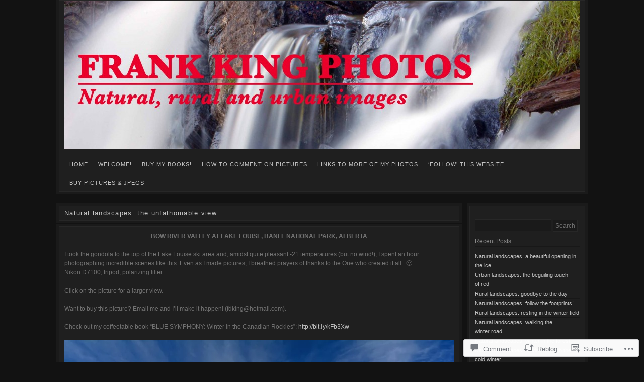

--- FILE ---
content_type: text/html; charset=UTF-8
request_url: https://frankkingphotos.ca/2016/12/29/natural-landscapes-the-unfathomable-view/
body_size: 27969
content:
<!DOCTYPE html>
<!--[if IE 6]>
<html id="ie6" lang="en">
<![endif]-->
<!--[if IE 7]>
<html id="ie7" lang="en">
<![endif]-->
<!--[if IE 8]>
<html id="ie8" lang="en">
<![endif]-->
<!--[if !(IE 6) & !(IE 7) & !(IE 8)]><!-->
<html lang="en">
<!--<![endif]-->
<head>
<meta charset="UTF-8" />
<title>Natural landscapes: the unfathomable view | FRANK KING PHOTOS</title>
<link rel="profile" href="http://gmpg.org/xfn/11" />
<link rel="pingback" href="https://frankkingphotos.ca/xmlrpc.php" />
<meta name='robots' content='max-image-preview:large' />

<!-- Async WordPress.com Remote Login -->
<script id="wpcom_remote_login_js">
var wpcom_remote_login_extra_auth = '';
function wpcom_remote_login_remove_dom_node_id( element_id ) {
	var dom_node = document.getElementById( element_id );
	if ( dom_node ) { dom_node.parentNode.removeChild( dom_node ); }
}
function wpcom_remote_login_remove_dom_node_classes( class_name ) {
	var dom_nodes = document.querySelectorAll( '.' + class_name );
	for ( var i = 0; i < dom_nodes.length; i++ ) {
		dom_nodes[ i ].parentNode.removeChild( dom_nodes[ i ] );
	}
}
function wpcom_remote_login_final_cleanup() {
	wpcom_remote_login_remove_dom_node_classes( "wpcom_remote_login_msg" );
	wpcom_remote_login_remove_dom_node_id( "wpcom_remote_login_key" );
	wpcom_remote_login_remove_dom_node_id( "wpcom_remote_login_validate" );
	wpcom_remote_login_remove_dom_node_id( "wpcom_remote_login_js" );
	wpcom_remote_login_remove_dom_node_id( "wpcom_request_access_iframe" );
	wpcom_remote_login_remove_dom_node_id( "wpcom_request_access_styles" );
}

// Watch for messages back from the remote login
window.addEventListener( "message", function( e ) {
	if ( e.origin === "https://r-login.wordpress.com" ) {
		var data = {};
		try {
			data = JSON.parse( e.data );
		} catch( e ) {
			wpcom_remote_login_final_cleanup();
			return;
		}

		if ( data.msg === 'LOGIN' ) {
			// Clean up the login check iframe
			wpcom_remote_login_remove_dom_node_id( "wpcom_remote_login_key" );

			var id_regex = new RegExp( /^[0-9]+$/ );
			var token_regex = new RegExp( /^.*|.*|.*$/ );
			if (
				token_regex.test( data.token )
				&& id_regex.test( data.wpcomid )
			) {
				// We have everything we need to ask for a login
				var script = document.createElement( "script" );
				script.setAttribute( "id", "wpcom_remote_login_validate" );
				script.src = '/remote-login.php?wpcom_remote_login=validate'
					+ '&wpcomid=' + data.wpcomid
					+ '&token=' + encodeURIComponent( data.token )
					+ '&host=' + window.location.protocol
					+ '//' + window.location.hostname
					+ '&postid=3026'
					+ '&is_singular=1';
				document.body.appendChild( script );
			}

			return;
		}

		// Safari ITP, not logged in, so redirect
		if ( data.msg === 'LOGIN-REDIRECT' ) {
			window.location = 'https://wordpress.com/log-in?redirect_to=' + window.location.href;
			return;
		}

		// Safari ITP, storage access failed, remove the request
		if ( data.msg === 'LOGIN-REMOVE' ) {
			var css_zap = 'html { -webkit-transition: margin-top 1s; transition: margin-top 1s; } /* 9001 */ html { margin-top: 0 !important; } * html body { margin-top: 0 !important; } @media screen and ( max-width: 782px ) { html { margin-top: 0 !important; } * html body { margin-top: 0 !important; } }';
			var style_zap = document.createElement( 'style' );
			style_zap.type = 'text/css';
			style_zap.appendChild( document.createTextNode( css_zap ) );
			document.body.appendChild( style_zap );

			var e = document.getElementById( 'wpcom_request_access_iframe' );
			e.parentNode.removeChild( e );

			document.cookie = 'wordpress_com_login_access=denied; path=/; max-age=31536000';

			return;
		}

		// Safari ITP
		if ( data.msg === 'REQUEST_ACCESS' ) {
			console.log( 'request access: safari' );

			// Check ITP iframe enable/disable knob
			if ( wpcom_remote_login_extra_auth !== 'safari_itp_iframe' ) {
				return;
			}

			// If we are in a "private window" there is no ITP.
			var private_window = false;
			try {
				var opendb = window.openDatabase( null, null, null, null );
			} catch( e ) {
				private_window = true;
			}

			if ( private_window ) {
				console.log( 'private window' );
				return;
			}

			var iframe = document.createElement( 'iframe' );
			iframe.id = 'wpcom_request_access_iframe';
			iframe.setAttribute( 'scrolling', 'no' );
			iframe.setAttribute( 'sandbox', 'allow-storage-access-by-user-activation allow-scripts allow-same-origin allow-top-navigation-by-user-activation' );
			iframe.src = 'https://r-login.wordpress.com/remote-login.php?wpcom_remote_login=request_access&origin=' + encodeURIComponent( data.origin ) + '&wpcomid=' + encodeURIComponent( data.wpcomid );

			var css = 'html { -webkit-transition: margin-top 1s; transition: margin-top 1s; } /* 9001 */ html { margin-top: 46px !important; } * html body { margin-top: 46px !important; } @media screen and ( max-width: 660px ) { html { margin-top: 71px !important; } * html body { margin-top: 71px !important; } #wpcom_request_access_iframe { display: block; height: 71px !important; } } #wpcom_request_access_iframe { border: 0px; height: 46px; position: fixed; top: 0; left: 0; width: 100%; min-width: 100%; z-index: 99999; background: #23282d; } ';

			var style = document.createElement( 'style' );
			style.type = 'text/css';
			style.id = 'wpcom_request_access_styles';
			style.appendChild( document.createTextNode( css ) );
			document.body.appendChild( style );

			document.body.appendChild( iframe );
		}

		if ( data.msg === 'DONE' ) {
			wpcom_remote_login_final_cleanup();
		}
	}
}, false );

// Inject the remote login iframe after the page has had a chance to load
// more critical resources
window.addEventListener( "DOMContentLoaded", function( e ) {
	var iframe = document.createElement( "iframe" );
	iframe.style.display = "none";
	iframe.setAttribute( "scrolling", "no" );
	iframe.setAttribute( "id", "wpcom_remote_login_key" );
	iframe.src = "https://r-login.wordpress.com/remote-login.php"
		+ "?wpcom_remote_login=key"
		+ "&origin=aHR0cHM6Ly9mcmFua2tpbmdwaG90b3MuY2E%3D"
		+ "&wpcomid=32462205"
		+ "&time=" + Math.floor( Date.now() / 1000 );
	document.body.appendChild( iframe );
}, false );
</script>
<link rel='dns-prefetch' href='//widgets.wp.com' />
<link rel='dns-prefetch' href='//s0.wp.com' />
<link rel="alternate" type="application/rss+xml" title="FRANK KING PHOTOS &raquo; Feed" href="https://frankkingphotos.ca/feed/" />
<link rel="alternate" type="application/rss+xml" title="FRANK KING PHOTOS &raquo; Comments Feed" href="https://frankkingphotos.ca/comments/feed/" />
<link rel="alternate" type="application/rss+xml" title="FRANK KING PHOTOS &raquo; Natural landscapes: the unfathomable&nbsp;view Comments Feed" href="https://frankkingphotos.ca/2016/12/29/natural-landscapes-the-unfathomable-view/feed/" />
	<script type="text/javascript">
		/* <![CDATA[ */
		function addLoadEvent(func) {
			var oldonload = window.onload;
			if (typeof window.onload != 'function') {
				window.onload = func;
			} else {
				window.onload = function () {
					oldonload();
					func();
				}
			}
		}
		/* ]]> */
	</script>
	<link crossorigin='anonymous' rel='stylesheet' id='all-css-0-1' href='/_static/??-eJx9jFsKwkAMAC/kGnzU4od4lu022rS72WASxNvbiiCI+DkwM3CXkCobskHxINmvxAojmsQ0vRnUGUrtPaPCDXM07INUtS9aJ9UV/D5mmvDzfdE/nfhCTPYAG7DMoXgHTDqQxSU7l9OmbXbb9njYN+MTH29Jgg==&cssminify=yes' type='text/css' media='all' />
<style id='wp-emoji-styles-inline-css'>

	img.wp-smiley, img.emoji {
		display: inline !important;
		border: none !important;
		box-shadow: none !important;
		height: 1em !important;
		width: 1em !important;
		margin: 0 0.07em !important;
		vertical-align: -0.1em !important;
		background: none !important;
		padding: 0 !important;
	}
/*# sourceURL=wp-emoji-styles-inline-css */
</style>
<link crossorigin='anonymous' rel='stylesheet' id='all-css-2-1' href='/wp-content/plugins/gutenberg-core/v22.2.0/build/styles/block-library/style.css?m=1764855221i&cssminify=yes' type='text/css' media='all' />
<style id='wp-block-library-inline-css'>
.has-text-align-justify {
	text-align:justify;
}
.has-text-align-justify{text-align:justify;}

/*# sourceURL=wp-block-library-inline-css */
</style><style id='global-styles-inline-css'>
:root{--wp--preset--aspect-ratio--square: 1;--wp--preset--aspect-ratio--4-3: 4/3;--wp--preset--aspect-ratio--3-4: 3/4;--wp--preset--aspect-ratio--3-2: 3/2;--wp--preset--aspect-ratio--2-3: 2/3;--wp--preset--aspect-ratio--16-9: 16/9;--wp--preset--aspect-ratio--9-16: 9/16;--wp--preset--color--black: #000000;--wp--preset--color--cyan-bluish-gray: #abb8c3;--wp--preset--color--white: #ffffff;--wp--preset--color--pale-pink: #f78da7;--wp--preset--color--vivid-red: #cf2e2e;--wp--preset--color--luminous-vivid-orange: #ff6900;--wp--preset--color--luminous-vivid-amber: #fcb900;--wp--preset--color--light-green-cyan: #7bdcb5;--wp--preset--color--vivid-green-cyan: #00d084;--wp--preset--color--pale-cyan-blue: #8ed1fc;--wp--preset--color--vivid-cyan-blue: #0693e3;--wp--preset--color--vivid-purple: #9b51e0;--wp--preset--gradient--vivid-cyan-blue-to-vivid-purple: linear-gradient(135deg,rgb(6,147,227) 0%,rgb(155,81,224) 100%);--wp--preset--gradient--light-green-cyan-to-vivid-green-cyan: linear-gradient(135deg,rgb(122,220,180) 0%,rgb(0,208,130) 100%);--wp--preset--gradient--luminous-vivid-amber-to-luminous-vivid-orange: linear-gradient(135deg,rgb(252,185,0) 0%,rgb(255,105,0) 100%);--wp--preset--gradient--luminous-vivid-orange-to-vivid-red: linear-gradient(135deg,rgb(255,105,0) 0%,rgb(207,46,46) 100%);--wp--preset--gradient--very-light-gray-to-cyan-bluish-gray: linear-gradient(135deg,rgb(238,238,238) 0%,rgb(169,184,195) 100%);--wp--preset--gradient--cool-to-warm-spectrum: linear-gradient(135deg,rgb(74,234,220) 0%,rgb(151,120,209) 20%,rgb(207,42,186) 40%,rgb(238,44,130) 60%,rgb(251,105,98) 80%,rgb(254,248,76) 100%);--wp--preset--gradient--blush-light-purple: linear-gradient(135deg,rgb(255,206,236) 0%,rgb(152,150,240) 100%);--wp--preset--gradient--blush-bordeaux: linear-gradient(135deg,rgb(254,205,165) 0%,rgb(254,45,45) 50%,rgb(107,0,62) 100%);--wp--preset--gradient--luminous-dusk: linear-gradient(135deg,rgb(255,203,112) 0%,rgb(199,81,192) 50%,rgb(65,88,208) 100%);--wp--preset--gradient--pale-ocean: linear-gradient(135deg,rgb(255,245,203) 0%,rgb(182,227,212) 50%,rgb(51,167,181) 100%);--wp--preset--gradient--electric-grass: linear-gradient(135deg,rgb(202,248,128) 0%,rgb(113,206,126) 100%);--wp--preset--gradient--midnight: linear-gradient(135deg,rgb(2,3,129) 0%,rgb(40,116,252) 100%);--wp--preset--font-size--small: 13px;--wp--preset--font-size--medium: 20px;--wp--preset--font-size--large: 36px;--wp--preset--font-size--x-large: 42px;--wp--preset--font-family--albert-sans: 'Albert Sans', sans-serif;--wp--preset--font-family--alegreya: Alegreya, serif;--wp--preset--font-family--arvo: Arvo, serif;--wp--preset--font-family--bodoni-moda: 'Bodoni Moda', serif;--wp--preset--font-family--bricolage-grotesque: 'Bricolage Grotesque', sans-serif;--wp--preset--font-family--cabin: Cabin, sans-serif;--wp--preset--font-family--chivo: Chivo, sans-serif;--wp--preset--font-family--commissioner: Commissioner, sans-serif;--wp--preset--font-family--cormorant: Cormorant, serif;--wp--preset--font-family--courier-prime: 'Courier Prime', monospace;--wp--preset--font-family--crimson-pro: 'Crimson Pro', serif;--wp--preset--font-family--dm-mono: 'DM Mono', monospace;--wp--preset--font-family--dm-sans: 'DM Sans', sans-serif;--wp--preset--font-family--dm-serif-display: 'DM Serif Display', serif;--wp--preset--font-family--domine: Domine, serif;--wp--preset--font-family--eb-garamond: 'EB Garamond', serif;--wp--preset--font-family--epilogue: Epilogue, sans-serif;--wp--preset--font-family--fahkwang: Fahkwang, sans-serif;--wp--preset--font-family--figtree: Figtree, sans-serif;--wp--preset--font-family--fira-sans: 'Fira Sans', sans-serif;--wp--preset--font-family--fjalla-one: 'Fjalla One', sans-serif;--wp--preset--font-family--fraunces: Fraunces, serif;--wp--preset--font-family--gabarito: Gabarito, system-ui;--wp--preset--font-family--ibm-plex-mono: 'IBM Plex Mono', monospace;--wp--preset--font-family--ibm-plex-sans: 'IBM Plex Sans', sans-serif;--wp--preset--font-family--ibarra-real-nova: 'Ibarra Real Nova', serif;--wp--preset--font-family--instrument-serif: 'Instrument Serif', serif;--wp--preset--font-family--inter: Inter, sans-serif;--wp--preset--font-family--josefin-sans: 'Josefin Sans', sans-serif;--wp--preset--font-family--jost: Jost, sans-serif;--wp--preset--font-family--libre-baskerville: 'Libre Baskerville', serif;--wp--preset--font-family--libre-franklin: 'Libre Franklin', sans-serif;--wp--preset--font-family--literata: Literata, serif;--wp--preset--font-family--lora: Lora, serif;--wp--preset--font-family--merriweather: Merriweather, serif;--wp--preset--font-family--montserrat: Montserrat, sans-serif;--wp--preset--font-family--newsreader: Newsreader, serif;--wp--preset--font-family--noto-sans-mono: 'Noto Sans Mono', sans-serif;--wp--preset--font-family--nunito: Nunito, sans-serif;--wp--preset--font-family--open-sans: 'Open Sans', sans-serif;--wp--preset--font-family--overpass: Overpass, sans-serif;--wp--preset--font-family--pt-serif: 'PT Serif', serif;--wp--preset--font-family--petrona: Petrona, serif;--wp--preset--font-family--piazzolla: Piazzolla, serif;--wp--preset--font-family--playfair-display: 'Playfair Display', serif;--wp--preset--font-family--plus-jakarta-sans: 'Plus Jakarta Sans', sans-serif;--wp--preset--font-family--poppins: Poppins, sans-serif;--wp--preset--font-family--raleway: Raleway, sans-serif;--wp--preset--font-family--roboto: Roboto, sans-serif;--wp--preset--font-family--roboto-slab: 'Roboto Slab', serif;--wp--preset--font-family--rubik: Rubik, sans-serif;--wp--preset--font-family--rufina: Rufina, serif;--wp--preset--font-family--sora: Sora, sans-serif;--wp--preset--font-family--source-sans-3: 'Source Sans 3', sans-serif;--wp--preset--font-family--source-serif-4: 'Source Serif 4', serif;--wp--preset--font-family--space-mono: 'Space Mono', monospace;--wp--preset--font-family--syne: Syne, sans-serif;--wp--preset--font-family--texturina: Texturina, serif;--wp--preset--font-family--urbanist: Urbanist, sans-serif;--wp--preset--font-family--work-sans: 'Work Sans', sans-serif;--wp--preset--spacing--20: 0.44rem;--wp--preset--spacing--30: 0.67rem;--wp--preset--spacing--40: 1rem;--wp--preset--spacing--50: 1.5rem;--wp--preset--spacing--60: 2.25rem;--wp--preset--spacing--70: 3.38rem;--wp--preset--spacing--80: 5.06rem;--wp--preset--shadow--natural: 6px 6px 9px rgba(0, 0, 0, 0.2);--wp--preset--shadow--deep: 12px 12px 50px rgba(0, 0, 0, 0.4);--wp--preset--shadow--sharp: 6px 6px 0px rgba(0, 0, 0, 0.2);--wp--preset--shadow--outlined: 6px 6px 0px -3px rgb(255, 255, 255), 6px 6px rgb(0, 0, 0);--wp--preset--shadow--crisp: 6px 6px 0px rgb(0, 0, 0);}:where(.is-layout-flex){gap: 0.5em;}:where(.is-layout-grid){gap: 0.5em;}body .is-layout-flex{display: flex;}.is-layout-flex{flex-wrap: wrap;align-items: center;}.is-layout-flex > :is(*, div){margin: 0;}body .is-layout-grid{display: grid;}.is-layout-grid > :is(*, div){margin: 0;}:where(.wp-block-columns.is-layout-flex){gap: 2em;}:where(.wp-block-columns.is-layout-grid){gap: 2em;}:where(.wp-block-post-template.is-layout-flex){gap: 1.25em;}:where(.wp-block-post-template.is-layout-grid){gap: 1.25em;}.has-black-color{color: var(--wp--preset--color--black) !important;}.has-cyan-bluish-gray-color{color: var(--wp--preset--color--cyan-bluish-gray) !important;}.has-white-color{color: var(--wp--preset--color--white) !important;}.has-pale-pink-color{color: var(--wp--preset--color--pale-pink) !important;}.has-vivid-red-color{color: var(--wp--preset--color--vivid-red) !important;}.has-luminous-vivid-orange-color{color: var(--wp--preset--color--luminous-vivid-orange) !important;}.has-luminous-vivid-amber-color{color: var(--wp--preset--color--luminous-vivid-amber) !important;}.has-light-green-cyan-color{color: var(--wp--preset--color--light-green-cyan) !important;}.has-vivid-green-cyan-color{color: var(--wp--preset--color--vivid-green-cyan) !important;}.has-pale-cyan-blue-color{color: var(--wp--preset--color--pale-cyan-blue) !important;}.has-vivid-cyan-blue-color{color: var(--wp--preset--color--vivid-cyan-blue) !important;}.has-vivid-purple-color{color: var(--wp--preset--color--vivid-purple) !important;}.has-black-background-color{background-color: var(--wp--preset--color--black) !important;}.has-cyan-bluish-gray-background-color{background-color: var(--wp--preset--color--cyan-bluish-gray) !important;}.has-white-background-color{background-color: var(--wp--preset--color--white) !important;}.has-pale-pink-background-color{background-color: var(--wp--preset--color--pale-pink) !important;}.has-vivid-red-background-color{background-color: var(--wp--preset--color--vivid-red) !important;}.has-luminous-vivid-orange-background-color{background-color: var(--wp--preset--color--luminous-vivid-orange) !important;}.has-luminous-vivid-amber-background-color{background-color: var(--wp--preset--color--luminous-vivid-amber) !important;}.has-light-green-cyan-background-color{background-color: var(--wp--preset--color--light-green-cyan) !important;}.has-vivid-green-cyan-background-color{background-color: var(--wp--preset--color--vivid-green-cyan) !important;}.has-pale-cyan-blue-background-color{background-color: var(--wp--preset--color--pale-cyan-blue) !important;}.has-vivid-cyan-blue-background-color{background-color: var(--wp--preset--color--vivid-cyan-blue) !important;}.has-vivid-purple-background-color{background-color: var(--wp--preset--color--vivid-purple) !important;}.has-black-border-color{border-color: var(--wp--preset--color--black) !important;}.has-cyan-bluish-gray-border-color{border-color: var(--wp--preset--color--cyan-bluish-gray) !important;}.has-white-border-color{border-color: var(--wp--preset--color--white) !important;}.has-pale-pink-border-color{border-color: var(--wp--preset--color--pale-pink) !important;}.has-vivid-red-border-color{border-color: var(--wp--preset--color--vivid-red) !important;}.has-luminous-vivid-orange-border-color{border-color: var(--wp--preset--color--luminous-vivid-orange) !important;}.has-luminous-vivid-amber-border-color{border-color: var(--wp--preset--color--luminous-vivid-amber) !important;}.has-light-green-cyan-border-color{border-color: var(--wp--preset--color--light-green-cyan) !important;}.has-vivid-green-cyan-border-color{border-color: var(--wp--preset--color--vivid-green-cyan) !important;}.has-pale-cyan-blue-border-color{border-color: var(--wp--preset--color--pale-cyan-blue) !important;}.has-vivid-cyan-blue-border-color{border-color: var(--wp--preset--color--vivid-cyan-blue) !important;}.has-vivid-purple-border-color{border-color: var(--wp--preset--color--vivid-purple) !important;}.has-vivid-cyan-blue-to-vivid-purple-gradient-background{background: var(--wp--preset--gradient--vivid-cyan-blue-to-vivid-purple) !important;}.has-light-green-cyan-to-vivid-green-cyan-gradient-background{background: var(--wp--preset--gradient--light-green-cyan-to-vivid-green-cyan) !important;}.has-luminous-vivid-amber-to-luminous-vivid-orange-gradient-background{background: var(--wp--preset--gradient--luminous-vivid-amber-to-luminous-vivid-orange) !important;}.has-luminous-vivid-orange-to-vivid-red-gradient-background{background: var(--wp--preset--gradient--luminous-vivid-orange-to-vivid-red) !important;}.has-very-light-gray-to-cyan-bluish-gray-gradient-background{background: var(--wp--preset--gradient--very-light-gray-to-cyan-bluish-gray) !important;}.has-cool-to-warm-spectrum-gradient-background{background: var(--wp--preset--gradient--cool-to-warm-spectrum) !important;}.has-blush-light-purple-gradient-background{background: var(--wp--preset--gradient--blush-light-purple) !important;}.has-blush-bordeaux-gradient-background{background: var(--wp--preset--gradient--blush-bordeaux) !important;}.has-luminous-dusk-gradient-background{background: var(--wp--preset--gradient--luminous-dusk) !important;}.has-pale-ocean-gradient-background{background: var(--wp--preset--gradient--pale-ocean) !important;}.has-electric-grass-gradient-background{background: var(--wp--preset--gradient--electric-grass) !important;}.has-midnight-gradient-background{background: var(--wp--preset--gradient--midnight) !important;}.has-small-font-size{font-size: var(--wp--preset--font-size--small) !important;}.has-medium-font-size{font-size: var(--wp--preset--font-size--medium) !important;}.has-large-font-size{font-size: var(--wp--preset--font-size--large) !important;}.has-x-large-font-size{font-size: var(--wp--preset--font-size--x-large) !important;}.has-albert-sans-font-family{font-family: var(--wp--preset--font-family--albert-sans) !important;}.has-alegreya-font-family{font-family: var(--wp--preset--font-family--alegreya) !important;}.has-arvo-font-family{font-family: var(--wp--preset--font-family--arvo) !important;}.has-bodoni-moda-font-family{font-family: var(--wp--preset--font-family--bodoni-moda) !important;}.has-bricolage-grotesque-font-family{font-family: var(--wp--preset--font-family--bricolage-grotesque) !important;}.has-cabin-font-family{font-family: var(--wp--preset--font-family--cabin) !important;}.has-chivo-font-family{font-family: var(--wp--preset--font-family--chivo) !important;}.has-commissioner-font-family{font-family: var(--wp--preset--font-family--commissioner) !important;}.has-cormorant-font-family{font-family: var(--wp--preset--font-family--cormorant) !important;}.has-courier-prime-font-family{font-family: var(--wp--preset--font-family--courier-prime) !important;}.has-crimson-pro-font-family{font-family: var(--wp--preset--font-family--crimson-pro) !important;}.has-dm-mono-font-family{font-family: var(--wp--preset--font-family--dm-mono) !important;}.has-dm-sans-font-family{font-family: var(--wp--preset--font-family--dm-sans) !important;}.has-dm-serif-display-font-family{font-family: var(--wp--preset--font-family--dm-serif-display) !important;}.has-domine-font-family{font-family: var(--wp--preset--font-family--domine) !important;}.has-eb-garamond-font-family{font-family: var(--wp--preset--font-family--eb-garamond) !important;}.has-epilogue-font-family{font-family: var(--wp--preset--font-family--epilogue) !important;}.has-fahkwang-font-family{font-family: var(--wp--preset--font-family--fahkwang) !important;}.has-figtree-font-family{font-family: var(--wp--preset--font-family--figtree) !important;}.has-fira-sans-font-family{font-family: var(--wp--preset--font-family--fira-sans) !important;}.has-fjalla-one-font-family{font-family: var(--wp--preset--font-family--fjalla-one) !important;}.has-fraunces-font-family{font-family: var(--wp--preset--font-family--fraunces) !important;}.has-gabarito-font-family{font-family: var(--wp--preset--font-family--gabarito) !important;}.has-ibm-plex-mono-font-family{font-family: var(--wp--preset--font-family--ibm-plex-mono) !important;}.has-ibm-plex-sans-font-family{font-family: var(--wp--preset--font-family--ibm-plex-sans) !important;}.has-ibarra-real-nova-font-family{font-family: var(--wp--preset--font-family--ibarra-real-nova) !important;}.has-instrument-serif-font-family{font-family: var(--wp--preset--font-family--instrument-serif) !important;}.has-inter-font-family{font-family: var(--wp--preset--font-family--inter) !important;}.has-josefin-sans-font-family{font-family: var(--wp--preset--font-family--josefin-sans) !important;}.has-jost-font-family{font-family: var(--wp--preset--font-family--jost) !important;}.has-libre-baskerville-font-family{font-family: var(--wp--preset--font-family--libre-baskerville) !important;}.has-libre-franklin-font-family{font-family: var(--wp--preset--font-family--libre-franklin) !important;}.has-literata-font-family{font-family: var(--wp--preset--font-family--literata) !important;}.has-lora-font-family{font-family: var(--wp--preset--font-family--lora) !important;}.has-merriweather-font-family{font-family: var(--wp--preset--font-family--merriweather) !important;}.has-montserrat-font-family{font-family: var(--wp--preset--font-family--montserrat) !important;}.has-newsreader-font-family{font-family: var(--wp--preset--font-family--newsreader) !important;}.has-noto-sans-mono-font-family{font-family: var(--wp--preset--font-family--noto-sans-mono) !important;}.has-nunito-font-family{font-family: var(--wp--preset--font-family--nunito) !important;}.has-open-sans-font-family{font-family: var(--wp--preset--font-family--open-sans) !important;}.has-overpass-font-family{font-family: var(--wp--preset--font-family--overpass) !important;}.has-pt-serif-font-family{font-family: var(--wp--preset--font-family--pt-serif) !important;}.has-petrona-font-family{font-family: var(--wp--preset--font-family--petrona) !important;}.has-piazzolla-font-family{font-family: var(--wp--preset--font-family--piazzolla) !important;}.has-playfair-display-font-family{font-family: var(--wp--preset--font-family--playfair-display) !important;}.has-plus-jakarta-sans-font-family{font-family: var(--wp--preset--font-family--plus-jakarta-sans) !important;}.has-poppins-font-family{font-family: var(--wp--preset--font-family--poppins) !important;}.has-raleway-font-family{font-family: var(--wp--preset--font-family--raleway) !important;}.has-roboto-font-family{font-family: var(--wp--preset--font-family--roboto) !important;}.has-roboto-slab-font-family{font-family: var(--wp--preset--font-family--roboto-slab) !important;}.has-rubik-font-family{font-family: var(--wp--preset--font-family--rubik) !important;}.has-rufina-font-family{font-family: var(--wp--preset--font-family--rufina) !important;}.has-sora-font-family{font-family: var(--wp--preset--font-family--sora) !important;}.has-source-sans-3-font-family{font-family: var(--wp--preset--font-family--source-sans-3) !important;}.has-source-serif-4-font-family{font-family: var(--wp--preset--font-family--source-serif-4) !important;}.has-space-mono-font-family{font-family: var(--wp--preset--font-family--space-mono) !important;}.has-syne-font-family{font-family: var(--wp--preset--font-family--syne) !important;}.has-texturina-font-family{font-family: var(--wp--preset--font-family--texturina) !important;}.has-urbanist-font-family{font-family: var(--wp--preset--font-family--urbanist) !important;}.has-work-sans-font-family{font-family: var(--wp--preset--font-family--work-sans) !important;}
/*# sourceURL=global-styles-inline-css */
</style>

<style id='classic-theme-styles-inline-css'>
/*! This file is auto-generated */
.wp-block-button__link{color:#fff;background-color:#32373c;border-radius:9999px;box-shadow:none;text-decoration:none;padding:calc(.667em + 2px) calc(1.333em + 2px);font-size:1.125em}.wp-block-file__button{background:#32373c;color:#fff;text-decoration:none}
/*# sourceURL=/wp-includes/css/classic-themes.min.css */
</style>
<link crossorigin='anonymous' rel='stylesheet' id='all-css-4-1' href='/_static/??-eJx9jksOwjAMRC9EsEAtnwXiKCgfC1LqJIqd9vq4qtgAYmPJM/PsgbkYn5NgEqBmytjuMTH4XFF1KlZAE4QhWhyRNLb1zBv4jc1FGeNcqchsdFJsZOShIP/jBpRi/dOotJ5YDeCW3t5twhRyBdskkxWJ/osCrh5ci2OACavTzyoulflzX7pc6bI7Hk777tx1/fACNXxjkA==&cssminify=yes' type='text/css' media='all' />
<link rel='stylesheet' id='verbum-gutenberg-css-css' href='https://widgets.wp.com/verbum-block-editor/block-editor.css?ver=1738686361' media='all' />
<link crossorigin='anonymous' rel='stylesheet' id='all-css-6-1' href='/_static/??-eJx9i8sKwjAQAH/IuJSIj4P4LWlc0+hmN2Q3iH/feqsIvc3ADLyri8KGbGATFlSofQTOOmULoPYh3EfVHWyHUUiawj20119euqvUU2aFhiNJWjDBUq10a0oojiQGy8I/4h4Ucvuut3IdTofhePHen58zt11O8A==&cssminify=yes' type='text/css' media='all' />
<link crossorigin='anonymous' rel='stylesheet' id='print-css-7-1' href='/wp-content/mu-plugins/global-print/global-print.css?m=1465851035i&cssminify=yes' type='text/css' media='print' />
<style id='jetpack-global-styles-frontend-style-inline-css'>
:root { --font-headings: unset; --font-base: unset; --font-headings-default: -apple-system,BlinkMacSystemFont,"Segoe UI",Roboto,Oxygen-Sans,Ubuntu,Cantarell,"Helvetica Neue",sans-serif; --font-base-default: -apple-system,BlinkMacSystemFont,"Segoe UI",Roboto,Oxygen-Sans,Ubuntu,Cantarell,"Helvetica Neue",sans-serif;}
/*# sourceURL=jetpack-global-styles-frontend-style-inline-css */
</style>
<link crossorigin='anonymous' rel='stylesheet' id='all-css-10-1' href='/_static/??-eJyNjcsKAjEMRX/IGtQZBxfip0hMS9sxTYppGfx7H7gRN+7ugcs5sFRHKi1Ig9Jd5R6zGMyhVaTrh8G6QFHfORhYwlvw6P39PbPENZmt4G/ROQuBKWVkxxrVvuBH1lIoz2waILJekF+HUzlupnG3nQ77YZwfuRJIaQ==&cssminify=yes' type='text/css' media='all' />
<script type="text/javascript" id="jetpack_related-posts-js-extra">
/* <![CDATA[ */
var related_posts_js_options = {"post_heading":"h4"};
//# sourceURL=jetpack_related-posts-js-extra
/* ]]> */
</script>
<script type="text/javascript" id="wpcom-actionbar-placeholder-js-extra">
/* <![CDATA[ */
var actionbardata = {"siteID":"32462205","postID":"3026","siteURL":"https://frankkingphotos.ca","xhrURL":"https://frankkingphotos.ca/wp-admin/admin-ajax.php","nonce":"40de9bb5a6","isLoggedIn":"","statusMessage":"","subsEmailDefault":"instantly","proxyScriptUrl":"https://s0.wp.com/wp-content/js/wpcom-proxy-request.js?m=1513050504i&amp;ver=20211021","shortlink":"https://wp.me/p2ccTX-MO","i18n":{"followedText":"New posts from this site will now appear in your \u003Ca href=\"https://wordpress.com/reader\"\u003EReader\u003C/a\u003E","foldBar":"Collapse this bar","unfoldBar":"Expand this bar","shortLinkCopied":"Shortlink copied to clipboard."}};
//# sourceURL=wpcom-actionbar-placeholder-js-extra
/* ]]> */
</script>
<script type="text/javascript" id="jetpack-mu-wpcom-settings-js-before">
/* <![CDATA[ */
var JETPACK_MU_WPCOM_SETTINGS = {"assetsUrl":"https://s0.wp.com/wp-content/mu-plugins/jetpack-mu-wpcom-plugin/sun/jetpack_vendor/automattic/jetpack-mu-wpcom/src/build/"};
//# sourceURL=jetpack-mu-wpcom-settings-js-before
/* ]]> */
</script>
<script crossorigin='anonymous' type='text/javascript'  src='/_static/??/wp-content/mu-plugins/jetpack-plugin/sun/_inc/build/related-posts/related-posts.min.js,/wp-content/js/rlt-proxy.js?m=1755011788j'></script>
<script type="text/javascript" id="rlt-proxy-js-after">
/* <![CDATA[ */
	rltInitialize( {"token":null,"iframeOrigins":["https:\/\/widgets.wp.com"]} );
//# sourceURL=rlt-proxy-js-after
/* ]]> */
</script>
<link rel="EditURI" type="application/rsd+xml" title="RSD" href="https://frankkingphotos.wordpress.com/xmlrpc.php?rsd" />
<meta name="generator" content="WordPress.com" />
<link rel="canonical" href="https://frankkingphotos.ca/2016/12/29/natural-landscapes-the-unfathomable-view/" />
<link rel='shortlink' href='https://wp.me/p2ccTX-MO' />
<link rel="alternate" type="application/json+oembed" href="https://public-api.wordpress.com/oembed/?format=json&amp;url=https%3A%2F%2Ffrankkingphotos.ca%2F2016%2F12%2F29%2Fnatural-landscapes-the-unfathomable-view%2F&amp;for=wpcom-auto-discovery" /><link rel="alternate" type="application/xml+oembed" href="https://public-api.wordpress.com/oembed/?format=xml&amp;url=https%3A%2F%2Ffrankkingphotos.ca%2F2016%2F12%2F29%2Fnatural-landscapes-the-unfathomable-view%2F&amp;for=wpcom-auto-discovery" />
<!-- Jetpack Open Graph Tags -->
<meta property="og:type" content="article" />
<meta property="og:title" content="Natural landscapes: the unfathomable view" />
<meta property="og:url" content="https://frankkingphotos.ca/2016/12/29/natural-landscapes-the-unfathomable-view/" />
<meta property="og:description" content="BOW RIVER VALLEY AT LAKE LOUISE, BANFF NATIONAL PARK, ALBERTA I took the gondola to the top of the Lake Louise ski area and, amidst quite pleasant -21 temperatures (but no wind!), I spent an hour p…" />
<meta property="article:published_time" content="2016-12-29T17:00:38+00:00" />
<meta property="article:modified_time" content="2016-12-20T01:55:07+00:00" />
<meta property="og:site_name" content="FRANK KING PHOTOS" />
<meta property="og:image" content="https://frankkingphotos.ca/wp-content/uploads/2016/12/topoflouiseweb11.jpg" />
<meta property="og:image:width" content="774" />
<meta property="og:image:height" content="516" />
<meta property="og:image:alt" content="Canada mountains winter Banff Rockies" />
<meta property="og:locale" content="en_US" />
<meta property="article:publisher" content="https://www.facebook.com/WordPresscom" />
<meta name="twitter:creator" content="@FrankKingPhotos" />
<meta name="twitter:site" content="@FrankKingPhotos" />
<meta name="twitter:text:title" content="Natural landscapes: the unfathomable&nbsp;view" />
<meta name="twitter:image" content="https://frankkingphotos.ca/wp-content/uploads/2016/12/topoflouiseweb11.jpg?w=640" />
<meta name="twitter:image:alt" content="Canada mountains winter Banff Rockies" />
<meta name="twitter:card" content="summary_large_image" />

<!-- End Jetpack Open Graph Tags -->
<link rel='openid.server' href='https://frankkingphotos.ca/?openidserver=1' />
<link rel='openid.delegate' href='https://frankkingphotos.ca/' />
<link rel="search" type="application/opensearchdescription+xml" href="https://frankkingphotos.ca/osd.xml" title="FRANK KING PHOTOS" />
<link rel="search" type="application/opensearchdescription+xml" href="https://s1.wp.com/opensearch.xml" title="WordPress.com" />
<meta name="description" content="BOW RIVER VALLEY AT LAKE LOUISE, BANFF NATIONAL PARK, ALBERTA I took the gondola to the top of the Lake Louise ski area and, amidst quite pleasant -21 temperatures (but no wind!), I spent an hour photographing incredible scenes like this. Even as I made pictures, I breathed prayers of thanks to the One who&hellip;" />
	<style type="text/css">
			#title h1,
		#tagline {
			position: absolute !important;
			clip: rect(1px 1px 1px 1px); /* IE6, IE7 */
			clip: rect(1px, 1px, 1px, 1px);
		}
		</style>
	<link rel="icon" href="https://frankkingphotos.ca/wp-content/uploads/2018/08/cropped-autumnsumachweb11.jpg?w=32" sizes="32x32" />
<link rel="icon" href="https://frankkingphotos.ca/wp-content/uploads/2018/08/cropped-autumnsumachweb11.jpg?w=192" sizes="192x192" />
<link rel="apple-touch-icon" href="https://frankkingphotos.ca/wp-content/uploads/2018/08/cropped-autumnsumachweb11.jpg?w=180" />
<meta name="msapplication-TileImage" content="https://frankkingphotos.ca/wp-content/uploads/2018/08/cropped-autumnsumachweb11.jpg?w=270" />
<link crossorigin='anonymous' rel='stylesheet' id='all-css-0-3' href='/_static/??-eJyVjssKwkAMRX/INowP1IX4KdKmg6SdScJkQn+/FR/gTpfncjhcmLVB4Rq5QvZGk9+JDcZYtcPpxWDOcCNG6JPgZGAzaSwtmm3g50CWwVM0wK6IW0wf5z382XseckrDir1hIa0kq/tFbSZ+hK/5Eo6H3fkU9mE7Lr2lXSA=&cssminify=yes' type='text/css' media='all' />
</head>
<body class="wp-singular post-template-default single single-post postid-3026 single-format-standard wp-theme-pubnishita customizer-styles-applied layout-photoblog jetpack-reblog-enabled">
<div class="container">
	<div id="header">
		<div id="header-inner" class="clearfix">
			<div id="title">
				<h1>
					<a href="https://frankkingphotos.ca/" title="FRANK KING PHOTOS" rel="home">
						FRANK KING PHOTOS					</a>
				</h1>
				<p id="tagline" class="close-tagline">
					Natural, rural and urban images				</p>
								<div id="header-image">
					<a href="https://frankkingphotos.ca/">
						<img src="https://frankkingphotos.ca/wp-content/uploads/2012/02/cropped-littlehighfallsgoogle3.jpg" width="1024" height="295" alt="" />
					</a>
				</div>
							</div><!-- #title -->
			<ul id="nav" class="menu"><li id="menu-item-175" class="menu-item menu-item-type-custom menu-item-object-custom menu-item-175"><a href="https://frankkingphotos.wordpress.com/">Home</a></li>
<li id="menu-item-176" class="menu-item menu-item-type-post_type menu-item-object-page menu-item-176"><a href="https://frankkingphotos.ca/about/">Welcome!</a></li>
<li id="menu-item-177" class="menu-item menu-item-type-post_type menu-item-object-page menu-item-177"><a href="https://frankkingphotos.ca/about/buy-some-stuff/">BUY MY BOOKS!</a></li>
<li id="menu-item-220" class="menu-item menu-item-type-post_type menu-item-object-page menu-item-220"><a href="https://frankkingphotos.ca/about/buy-some-stuff/how-to-comment-on-my-pictures/">How to comment on pictures</a></li>
<li id="menu-item-239" class="menu-item menu-item-type-post_type menu-item-object-page menu-item-239"><a href="https://frankkingphotos.ca/about/buy-some-stuff/links-to-more-of-my-photos/">Links to more of my photos</a></li>
<li id="menu-item-243" class="menu-item menu-item-type-post_type menu-item-object-page menu-item-243"><a href="https://frankkingphotos.ca/follow-this-website/">&#8216;Follow&#8217; this website</a></li>
<li id="menu-item-320" class="menu-item menu-item-type-post_type menu-item-object-page menu-item-320"><a href="https://frankkingphotos.ca/buy-pictures-and-jpegs/">buy pictures &amp; jpegs</a></li>
</ul>		</div><!-- #header-inner -->
	</div><!-- #header -->

<div class="main">
		
			<div id="post-3026" class="post-3026 post type-post status-publish format-standard hentry category-alberta category-banff-national-park category-mountain-photography category-nature-photography category-rocky-mountains category-winter tag-alberta tag-banff tag-banff-national-park tag-banff-winter tag-canada tag-canada-mountains tag-canada-natural-landscapes tag-canada-pictures tag-canada-winter-mountains tag-canadian-mountains tag-canadian-rockies tag-fine-art-photography tag-frank-king tag-frank-king-blog tag-frank-king-photo-blog tag-frank-king-pictures tag-lake-louise tag-landscape-pictures tag-mountain-photography-2 tag-natural-landscape-pictures tag-natural-landscapes tag-nature tag-nature-photography-2 tag-not-hdr tag-photography tag-photos-of-alberta tag-photos-of-canada tag-photos-of-canadian-scenery tag-photos-of-scenery tag-photos-of-winter-scenery tag-pictures-of-alberta tag-pictures-of-canada tag-pictures-of-canadian-scenery tag-pictures-of-mountains tag-pictures-of-winter-scenery tag-rocky-mountains tag-scenery-pictures tag-ski-louise tag-snow tag-snowy-mountains tag-wbpa tag-winter-2 tag-winter-mountains tag-winter-sky">

									<h2 class="photo-title">
						<span class="content-title">Natural landscapes: the unfathomable&nbsp;view</span>
					</h2>
								<div class="photo">
					<div class="photo-inner">
					<p style="text-align:center;"><strong>BOW RIVER VALLEY AT LAKE LOUISE, BANFF NATIONAL PARK, ALBERTA</strong></p>
<p>I took the gondola to the top of the Lake Louise ski area and, amidst quite pleasant -21 temperatures (but no wind!), I spent an hour photographing incredible scenes like this. Even as I made pictures, I breathed prayers of thanks to the One who created it all.  🙂<br />
Nikon D7100, tripod, polarizing filter.</p>
<p>Click on the picture for a larger view.</p>
<p>Want to buy this picture? Email me and I’ll make it happen! (fdking@hotmail.com).</p>
<p>Check out my coffeetable book “BLUE SYMPHONY: Winter in the Canadian Rockies”: <a title="Blue Symphony: Winter in the Canadian Rockies" href="http://bit.ly/kFb3Xw">http://bit.ly/kFb3Xw</a></p>
<p><a href="https://frankkingphotos.ca/wp-content/uploads/2016/12/topoflouiseweb11.jpg"><img data-attachment-id="3030" data-permalink="https://frankkingphotos.ca/2016/12/29/natural-landscapes-the-unfathomable-view/topoflouiseweb1/" data-orig-file="https://frankkingphotos.ca/wp-content/uploads/2016/12/topoflouiseweb11.jpg" data-orig-size="6000,4000" data-comments-opened="1" data-image-meta="{&quot;aperture&quot;:&quot;22&quot;,&quot;credit&quot;:&quot;&quot;,&quot;camera&quot;:&quot;NIKON D7100&quot;,&quot;caption&quot;:&quot;&quot;,&quot;created_timestamp&quot;:&quot;1481370911&quot;,&quot;copyright&quot;:&quot;&quot;,&quot;focal_length&quot;:&quot;18&quot;,&quot;iso&quot;:&quot;100&quot;,&quot;shutter_speed&quot;:&quot;0.076923076923077&quot;,&quot;title&quot;:&quot;&quot;,&quot;orientation&quot;:&quot;1&quot;}" data-image-title="Canada mountains winter Banff Rockies" data-image-description="" data-image-caption="" data-medium-file="https://frankkingphotos.ca/wp-content/uploads/2016/12/topoflouiseweb11.jpg?w=300" data-large-file="https://frankkingphotos.ca/wp-content/uploads/2016/12/topoflouiseweb11.jpg?w=774" class="aligncenter size-full wp-image-3030" src="https://frankkingphotos.ca/wp-content/uploads/2016/12/topoflouiseweb11.jpg?w=774&#038;h=516" alt="Canada mountains winter Banff Rockies" width="774" height="516" srcset="https://frankkingphotos.ca/wp-content/uploads/2016/12/topoflouiseweb11.jpg?w=774&amp;h=516 774w, https://frankkingphotos.ca/wp-content/uploads/2016/12/topoflouiseweb11.jpg?w=1548&amp;h=1032 1548w, https://frankkingphotos.ca/wp-content/uploads/2016/12/topoflouiseweb11.jpg?w=150&amp;h=100 150w, https://frankkingphotos.ca/wp-content/uploads/2016/12/topoflouiseweb11.jpg?w=300&amp;h=200 300w, https://frankkingphotos.ca/wp-content/uploads/2016/12/topoflouiseweb11.jpg?w=768&amp;h=512 768w, https://frankkingphotos.ca/wp-content/uploads/2016/12/topoflouiseweb11.jpg?w=1024&amp;h=683 1024w, https://frankkingphotos.ca/wp-content/uploads/2016/12/topoflouiseweb11.jpg?w=1440&amp;h=960 1440w" sizes="(max-width: 774px) 100vw, 774px" /></a></p>
<div id="jp-post-flair" class="sharedaddy sd-rating-enabled sd-like-enabled sd-sharing-enabled"><div class="sharedaddy sd-sharing-enabled"><div class="robots-nocontent sd-block sd-social sd-social-icon-text sd-sharing"><h3 class="sd-title">Share this:</h3><div class="sd-content"><ul><li class="share-twitter"><a rel="nofollow noopener noreferrer"
				data-shared="sharing-twitter-3026"
				class="share-twitter sd-button share-icon"
				href="https://frankkingphotos.ca/2016/12/29/natural-landscapes-the-unfathomable-view/?share=twitter"
				target="_blank"
				aria-labelledby="sharing-twitter-3026"
				>
				<span id="sharing-twitter-3026" hidden>Share on X (Opens in new window)</span>
				<span>X</span>
			</a></li><li class="share-facebook"><a rel="nofollow noopener noreferrer"
				data-shared="sharing-facebook-3026"
				class="share-facebook sd-button share-icon"
				href="https://frankkingphotos.ca/2016/12/29/natural-landscapes-the-unfathomable-view/?share=facebook"
				target="_blank"
				aria-labelledby="sharing-facebook-3026"
				>
				<span id="sharing-facebook-3026" hidden>Share on Facebook (Opens in new window)</span>
				<span>Facebook</span>
			</a></li><li class="share-email"><a rel="nofollow noopener noreferrer"
				data-shared="sharing-email-3026"
				class="share-email sd-button share-icon"
				href="mailto:?subject=%5BShared%20Post%5D%20Natural%20landscapes%3A%20the%20unfathomable%20view&#038;body=https%3A%2F%2Ffrankkingphotos.ca%2F2016%2F12%2F29%2Fnatural-landscapes-the-unfathomable-view%2F&#038;share=email"
				target="_blank"
				aria-labelledby="sharing-email-3026"
				data-email-share-error-title="Do you have email set up?" data-email-share-error-text="If you&#039;re having problems sharing via email, you might not have email set up for your browser. You may need to create a new email yourself." data-email-share-nonce="3e42fb2ec2" data-email-share-track-url="https://frankkingphotos.ca/2016/12/29/natural-landscapes-the-unfathomable-view/?share=email">
				<span id="sharing-email-3026" hidden>Email a link to a friend (Opens in new window)</span>
				<span>Email</span>
			</a></li><li class="share-linkedin"><a rel="nofollow noopener noreferrer"
				data-shared="sharing-linkedin-3026"
				class="share-linkedin sd-button share-icon"
				href="https://frankkingphotos.ca/2016/12/29/natural-landscapes-the-unfathomable-view/?share=linkedin"
				target="_blank"
				aria-labelledby="sharing-linkedin-3026"
				>
				<span id="sharing-linkedin-3026" hidden>Share on LinkedIn (Opens in new window)</span>
				<span>LinkedIn</span>
			</a></li><li class="share-pinterest"><a rel="nofollow noopener noreferrer"
				data-shared="sharing-pinterest-3026"
				class="share-pinterest sd-button share-icon"
				href="https://frankkingphotos.ca/2016/12/29/natural-landscapes-the-unfathomable-view/?share=pinterest"
				target="_blank"
				aria-labelledby="sharing-pinterest-3026"
				>
				<span id="sharing-pinterest-3026" hidden>Share on Pinterest (Opens in new window)</span>
				<span>Pinterest</span>
			</a></li><li class="share-mastodon"><a rel="nofollow noopener noreferrer"
				data-shared="sharing-mastodon-3026"
				class="share-mastodon sd-button share-icon"
				href="https://frankkingphotos.ca/2016/12/29/natural-landscapes-the-unfathomable-view/?share=mastodon"
				target="_blank"
				aria-labelledby="sharing-mastodon-3026"
				>
				<span id="sharing-mastodon-3026" hidden>Share on Mastodon (Opens in new window)</span>
				<span>Mastodon</span>
			</a></li><li class="share-end"></li></ul></div></div></div><div class='sharedaddy sd-block sd-like jetpack-likes-widget-wrapper jetpack-likes-widget-unloaded' id='like-post-wrapper-32462205-3026-696cb1acd2f16' data-src='//widgets.wp.com/likes/index.html?ver=20260118#blog_id=32462205&amp;post_id=3026&amp;origin=frankkingphotos.wordpress.com&amp;obj_id=32462205-3026-696cb1acd2f16&amp;domain=frankkingphotos.ca' data-name='like-post-frame-32462205-3026-696cb1acd2f16' data-title='Like or Reblog'><div class='likes-widget-placeholder post-likes-widget-placeholder' style='height: 55px;'><span class='button'><span>Like</span></span> <span class='loading'>Loading...</span></div><span class='sd-text-color'></span><a class='sd-link-color'></a></div>
<div id='jp-relatedposts' class='jp-relatedposts' >
	<h3 class="jp-relatedposts-headline"><em>Related</em></h3>
</div></div>										<div class="entry-tags"><span class="the-tags">Tags:</span> <a href="https://frankkingphotos.ca/tag/alberta/" rel="tag">Alberta</a>, <a href="https://frankkingphotos.ca/tag/banff/" rel="tag">Banff</a>, <a href="https://frankkingphotos.ca/tag/banff-national-park/" rel="tag">Banff National Park</a>, <a href="https://frankkingphotos.ca/tag/banff-winter/" rel="tag">Banff winter</a>, <a href="https://frankkingphotos.ca/tag/canada/" rel="tag">Canada</a>, <a href="https://frankkingphotos.ca/tag/canada-mountains/" rel="tag">Canada mountains</a>, <a href="https://frankkingphotos.ca/tag/canada-natural-landscapes/" rel="tag">Canada natural landscapes</a>, <a href="https://frankkingphotos.ca/tag/canada-pictures/" rel="tag">Canada pictures</a>, <a href="https://frankkingphotos.ca/tag/canada-winter-mountains/" rel="tag">Canada winter mountains</a>, <a href="https://frankkingphotos.ca/tag/canadian-mountains/" rel="tag">Canadian mountains</a>, <a href="https://frankkingphotos.ca/tag/canadian-rockies/" rel="tag">canadian rockies</a>, <a href="https://frankkingphotos.ca/tag/fine-art-photography/" rel="tag">Fine art photography</a>, <a href="https://frankkingphotos.ca/tag/frank-king/" rel="tag">Frank King</a>, <a href="https://frankkingphotos.ca/tag/frank-king-blog/" rel="tag">Frank King blog</a>, <a href="https://frankkingphotos.ca/tag/frank-king-photo-blog/" rel="tag">Frank King photo blog</a>, <a href="https://frankkingphotos.ca/tag/frank-king-pictures/" rel="tag">Frank King pictures</a>, <a href="https://frankkingphotos.ca/tag/lake-louise/" rel="tag">Lake Louise</a>, <a href="https://frankkingphotos.ca/tag/landscape-pictures/" rel="tag">landscape pictures</a>, <a href="https://frankkingphotos.ca/tag/mountain-photography-2/" rel="tag">mountain photography</a>, <a href="https://frankkingphotos.ca/tag/natural-landscape-pictures/" rel="tag">natural landscape pictures</a>, <a href="https://frankkingphotos.ca/tag/natural-landscapes/" rel="tag">natural landscapes</a>, <a href="https://frankkingphotos.ca/tag/nature/" rel="tag">nature</a>, <a href="https://frankkingphotos.ca/tag/nature-photography-2/" rel="tag">nature photography</a>, <a href="https://frankkingphotos.ca/tag/not-hdr/" rel="tag">not HDR</a>, <a href="https://frankkingphotos.ca/tag/photography/" rel="tag">Photography</a>, <a href="https://frankkingphotos.ca/tag/photos-of-alberta/" rel="tag">photos of Alberta</a>, <a href="https://frankkingphotos.ca/tag/photos-of-canada/" rel="tag">photos of Canada</a>, <a href="https://frankkingphotos.ca/tag/photos-of-canadian-scenery/" rel="tag">photos of Canadian scenery</a>, <a href="https://frankkingphotos.ca/tag/photos-of-scenery/" rel="tag">photos of scenery</a>, <a href="https://frankkingphotos.ca/tag/photos-of-winter-scenery/" rel="tag">photos of winter scenery</a>, <a href="https://frankkingphotos.ca/tag/pictures-of-alberta/" rel="tag">pictures of Alberta</a>, <a href="https://frankkingphotos.ca/tag/pictures-of-canada/" rel="tag">pictures of Canada</a>, <a href="https://frankkingphotos.ca/tag/pictures-of-canadian-scenery/" rel="tag">pictures of Canadian scenery</a>, <a href="https://frankkingphotos.ca/tag/pictures-of-mountains/" rel="tag">pictures of mountains</a>, <a href="https://frankkingphotos.ca/tag/pictures-of-winter-scenery/" rel="tag">pictures of winter scenery</a>, <a href="https://frankkingphotos.ca/tag/rocky-mountains/" rel="tag">Rocky Mountains</a>, <a href="https://frankkingphotos.ca/tag/scenery-pictures/" rel="tag">scenery pictures</a>, <a href="https://frankkingphotos.ca/tag/ski-louise/" rel="tag">Ski Louise</a>, <a href="https://frankkingphotos.ca/tag/snow/" rel="tag">snow</a>, <a href="https://frankkingphotos.ca/tag/snowy-mountains/" rel="tag">snowy mountains</a>, <a href="https://frankkingphotos.ca/tag/wbpa/" rel="tag">WBPA</a>, <a href="https://frankkingphotos.ca/tag/winter-2/" rel="tag">winter</a>, <a href="https://frankkingphotos.ca/tag/winter-mountains/" rel="tag">winter mountains</a>, <a href="https://frankkingphotos.ca/tag/winter-sky/" rel="tag">winter sky</a></div>																<div id="comments">
	
	
			<h3 id="comments-title">
			2 thoughts on &ldquo;<span>Natural landscapes: the unfathomable&nbsp;view</span>&rdquo;		</h3>

		
		<ol class="commentlist">
				<li class="comment byuser comment-author-rakmilphotography even thread-even depth-1" id="li-comment-2203">
		<article id="comment-2203" class="comment">
			<footer class="comment-meta">
				<div class="comment-author vcard">
					<img referrerpolicy="no-referrer" alt='VR&#039;s avatar' src='https://2.gravatar.com/avatar/e1fd5ca29276499d9a4d47b43210ef92ae0a02b64d60640940f391d6646c81fd?s=48&#038;d=identicon&#038;r=G' srcset='https://2.gravatar.com/avatar/e1fd5ca29276499d9a4d47b43210ef92ae0a02b64d60640940f391d6646c81fd?s=48&#038;d=identicon&#038;r=G 1x, https://2.gravatar.com/avatar/e1fd5ca29276499d9a4d47b43210ef92ae0a02b64d60640940f391d6646c81fd?s=72&#038;d=identicon&#038;r=G 1.5x, https://2.gravatar.com/avatar/e1fd5ca29276499d9a4d47b43210ef92ae0a02b64d60640940f391d6646c81fd?s=96&#038;d=identicon&#038;r=G 2x, https://2.gravatar.com/avatar/e1fd5ca29276499d9a4d47b43210ef92ae0a02b64d60640940f391d6646c81fd?s=144&#038;d=identicon&#038;r=G 3x, https://2.gravatar.com/avatar/e1fd5ca29276499d9a4d47b43210ef92ae0a02b64d60640940f391d6646c81fd?s=192&#038;d=identicon&#038;r=G 4x' class='avatar avatar-48' height='48' width='48' decoding='async' /><span class="fn"><a href="http://rakmilphotography.wordpress.com" class="url" rel="ugc external nofollow">Victor Rakmil</a></span> on <a href="https://frankkingphotos.ca/2016/12/29/natural-landscapes-the-unfathomable-view/#comment-2203"><time pubdate datetime="2016-12-30T04:20:44-07:00">December 30, 2016 at 4:20 am</time></a> <span class="says">said:</span>
									</div><!-- .comment-author .vcard -->

				
			</footer>

			<div class="comment-content"><p>Great photograph. At minus 21 I hibernate. Bagging camera, battery drain, cold metal.  Makes the photo so much more dramatic.  </p>
<div class="cs-rating pd-rating" id="pd_rating_holder_5528772_comm_2203"></div></div>

			<div class="reply">
				<a rel="nofollow" class="comment-reply-link" href="https://frankkingphotos.ca/2016/12/29/natural-landscapes-the-unfathomable-view/?replytocom=2203#respond" data-commentid="2203" data-postid="3026" data-belowelement="comment-2203" data-respondelement="respond" data-replyto="Reply to Victor Rakmil" aria-label="Reply to Victor Rakmil">Reply <span>&darr;</span></a>			</div><!-- .reply -->
		</article><!-- #comment-## -->

	</li><!-- #comment-## -->
	<li class="comment byuser comment-author-shernor odd alt thread-odd thread-alt depth-1" id="li-comment-2701">
		<article id="comment-2701" class="comment">
			<footer class="comment-meta">
				<div class="comment-author vcard">
					<img referrerpolicy="no-referrer" alt='Sheryl @ Flowery Prose&#039;s avatar' src='https://0.gravatar.com/avatar/fabe487a18dc49260cc2dc048bcd3d32e5ef7262258bf22ad9c0a0a6c6f6b1a0?s=48&#038;d=identicon&#038;r=G' srcset='https://0.gravatar.com/avatar/fabe487a18dc49260cc2dc048bcd3d32e5ef7262258bf22ad9c0a0a6c6f6b1a0?s=48&#038;d=identicon&#038;r=G 1x, https://0.gravatar.com/avatar/fabe487a18dc49260cc2dc048bcd3d32e5ef7262258bf22ad9c0a0a6c6f6b1a0?s=72&#038;d=identicon&#038;r=G 1.5x, https://0.gravatar.com/avatar/fabe487a18dc49260cc2dc048bcd3d32e5ef7262258bf22ad9c0a0a6c6f6b1a0?s=96&#038;d=identicon&#038;r=G 2x, https://0.gravatar.com/avatar/fabe487a18dc49260cc2dc048bcd3d32e5ef7262258bf22ad9c0a0a6c6f6b1a0?s=144&#038;d=identicon&#038;r=G 3x, https://0.gravatar.com/avatar/fabe487a18dc49260cc2dc048bcd3d32e5ef7262258bf22ad9c0a0a6c6f6b1a0?s=192&#038;d=identicon&#038;r=G 4x' class='avatar avatar-48' height='48' width='48' decoding='async' /><span class="fn"><a href="http://floweryprose.com" class="url" rel="ugc external nofollow">Sheryl @ Flowery Prose</a></span> on <a href="https://frankkingphotos.ca/2016/12/29/natural-landscapes-the-unfathomable-view/#comment-2701"><time pubdate datetime="2017-12-15T10:19:51-07:00">December 15, 2017 at 10:19 am</time></a> <span class="says">said:</span>
									</div><!-- .comment-author .vcard -->

				
			</footer>

			<div class="comment-content"><p>Absolutely fantastic!</p>
<div class="cs-rating pd-rating" id="pd_rating_holder_5528772_comm_2701"></div></div>

			<div class="reply">
				<a rel="nofollow" class="comment-reply-link" href="https://frankkingphotos.ca/2016/12/29/natural-landscapes-the-unfathomable-view/?replytocom=2701#respond" data-commentid="2701" data-postid="3026" data-belowelement="comment-2701" data-respondelement="respond" data-replyto="Reply to Sheryl @ Flowery Prose" aria-label="Reply to Sheryl @ Flowery Prose">Reply <span>&darr;</span></a>			</div><!-- .reply -->
		</article><!-- #comment-## -->

	</li><!-- #comment-## -->
		</ol>

		
	
		<div id="respond" class="comment-respond">
		<h3 id="reply-title" class="comment-reply-title">Leave a comment <small><a rel="nofollow" id="cancel-comment-reply-link" href="/2016/12/29/natural-landscapes-the-unfathomable-view/#respond" style="display:none;">Cancel reply</a></small></h3><form action="https://frankkingphotos.ca/wp-comments-post.php" method="post" id="commentform" class="comment-form">


<div class="comment-form__verbum transparent"></div><div class="verbum-form-meta"><input type='hidden' name='comment_post_ID' value='3026' id='comment_post_ID' />
<input type='hidden' name='comment_parent' id='comment_parent' value='0' />

			<input type="hidden" name="highlander_comment_nonce" id="highlander_comment_nonce" value="c17a9e56b5" />
			<input type="hidden" name="verbum_show_subscription_modal" value="" /></div><p style="display: none;"><input type="hidden" id="akismet_comment_nonce" name="akismet_comment_nonce" value="7c87fa1c5f" /></p><p style="display: none !important;" class="akismet-fields-container" data-prefix="ak_"><label>&#916;<textarea name="ak_hp_textarea" cols="45" rows="8" maxlength="100"></textarea></label><input type="hidden" id="ak_js_1" name="ak_js" value="164"/><script type="text/javascript">
/* <![CDATA[ */
document.getElementById( "ak_js_1" ).setAttribute( "value", ( new Date() ).getTime() );
/* ]]> */
</script>
</p></form>	</div><!-- #respond -->
	<p class="akismet_comment_form_privacy_notice">This site uses Akismet to reduce spam. <a href="https://akismet.com/privacy/" target="_blank" rel="nofollow noopener">Learn how your comment data is processed.</a></p>
</div><!-- #comments -->					<div class="clear"></div>
					</div><!-- .photo-inner -->
				</div><!-- .photo -->
				<div class="photo-meta">
					<div class="photo-meta-inner">
						<ul>
							<li class="first"><a href="https://frankkingphotos.ca/2016/12/29/natural-landscapes-the-unfathomable-view/" title="Permalink to Natural landscapes: the unfathomable&nbsp;view" rel="bookmark">December 29, 2016</a></li>
							<li><a href="https://frankkingphotos.ca/category/alberta/" rel="category tag">Alberta</a>, <a href="https://frankkingphotos.ca/category/banff-national-park/" rel="category tag">Banff National Park</a>, <a href="https://frankkingphotos.ca/category/mountain-photography/" rel="category tag">Mountain photography</a>, <a href="https://frankkingphotos.ca/category/nature-photography/" rel="category tag">Nature photography</a>, <a href="https://frankkingphotos.ca/category/rocky-mountains/" rel="category tag">Rocky Mountains</a>, <a href="https://frankkingphotos.ca/category/winter/" rel="category tag">Winter</a></li>							<li class="last"><a href="https://frankkingphotos.ca/2016/12/29/natural-landscapes-the-unfathomable-view/#comments" class="comments-link" >2 Comments</a></li>
						</ul>
					</div><!-- .photo-meta-inner -->
				</div><!-- .photo-meta -->

			</div><!-- #post-3026 -->

			<div class="navigate-single">
				<div class="older-wrapper"><a href="https://frankkingphotos.ca/2016/12/26/3020/" rel="prev">&larr; Older Post</a></div>				<div class="newer-wrapper"><a href="https://frankkingphotos.ca/2017/01/01/rural-landscapes-the-fenced-in-view/" rel="next">Newer Post &rarr;</a></div>			</div><!-- .navigate -->

		
</div><!-- .main -->

<div id="sidebar">
	<div id="sidebar-inner" class="widget-area">
			<ul>

			<li id="search-2" class="widget widget_search"><form role="search" method="get" id="searchform" class="searchform" action="https://frankkingphotos.ca/">
				<div>
					<label class="screen-reader-text" for="s">Search for:</label>
					<input type="text" value="" name="s" id="s" />
					<input type="submit" id="searchsubmit" value="Search" />
				</div>
			</form></li>

		<li id="recent-posts-2" class="widget widget_recent_entries">
		<h4 class="widget-title">Recent Posts</h4>
		<ul>
											<li>
					<a href="https://frankkingphotos.ca/2026/01/15/natural-landscapes-a-beautiful-opening-in-the-ice/">Natural landscapes: a beautiful opening in the&nbsp;ice</a>
									</li>
											<li>
					<a href="https://frankkingphotos.ca/2026/01/12/urban-landscapes-the-beguiling-touch-of-red/">Urban landscapes: the beguiling touch of&nbsp;red</a>
									</li>
											<li>
					<a href="https://frankkingphotos.ca/2026/01/09/rural-landscapes-goodbye-to-the-day/">Rural landscapes: goodbye to the&nbsp;day</a>
									</li>
											<li>
					<a href="https://frankkingphotos.ca/2026/01/06/natural-landscapes-follow-the-footprints/">Natural landscapes: follow the&nbsp;footprints!</a>
									</li>
											<li>
					<a href="https://frankkingphotos.ca/2026/01/03/rural-landscapes-resting-in-the-winter-field/">Rural landscapes: resting in the winter&nbsp;field</a>
									</li>
											<li>
					<a href="https://frankkingphotos.ca/2025/12/31/natural-landscapes-walking-the-winter-road/">Natural landscapes: walking the winter&nbsp;road</a>
									</li>
											<li>
					<a href="https://frankkingphotos.ca/2025/12/28/natural-landscapes-winter-in-the-forest-2/">Natural landscapes: winter in the&nbsp;forest</a>
									</li>
											<li>
					<a href="https://frankkingphotos.ca/2025/12/25/natural-landscapes-flowing-through-the-cold-winter/">Natural landscapes: flowing through the cold&nbsp;winter</a>
									</li>
											<li>
					<a href="https://frankkingphotos.ca/2025/12/22/rural-landscapes-beauty-under-a-winter-sky/">Rural landscapes: beauty under a winter&nbsp;sky</a>
									</li>
											<li>
					<a href="https://frankkingphotos.ca/2025/12/19/natural-landscapes-the-alpine-sunset/">Natural landscapes: the alpine&nbsp;sunset</a>
									</li>
											<li>
					<a href="https://frankkingphotos.ca/2025/12/16/rural-landscapes-under-the-prairie-traffic/">Rural landscapes: under the prairie&nbsp;traffic</a>
									</li>
											<li>
					<a href="https://frankkingphotos.ca/2025/12/13/urban-landscapes-the-lights-of-rush-hour/">Urban landscapes: the lights of rush&nbsp;hour</a>
									</li>
											<li>
					<a href="https://frankkingphotos.ca/2025/12/10/rural-landscapes-at-peace-with-the-snow/">Rural landscapes: at peace with the&nbsp;snow</a>
									</li>
											<li>
					<a href="https://frankkingphotos.ca/2025/12/07/natural-landscapes-the-fabulousness-of-frost/">Natural landscapes: the fabulousness of&nbsp;frost</a>
									</li>
											<li>
					<a href="https://frankkingphotos.ca/2025/12/04/natural-landscapes-enduring-the-beautiful-cold/">Natural landscapes: enduring the beautiful&nbsp;cold</a>
									</li>
											<li>
					<a href="https://frankkingphotos.ca/2025/12/01/rural-landscapes-under-the-cold-autumn-sky/">Rural landscapes: under the cold autumn&nbsp;sky</a>
									</li>
											<li>
					<a href="https://frankkingphotos.ca/2025/11/28/urban-landscapes-the-silence-of-dawn-worship/">Urban landscapes: the silence of dawn&nbsp;worship</a>
									</li>
											<li>
					<a href="https://frankkingphotos.ca/2025/11/25/rural-landscapes-frigid-and-fabulous-2/">Rural landscapes: frigid and&nbsp;fabulous!</a>
									</li>
											<li>
					<a href="https://frankkingphotos.ca/2025/11/22/rural-landscapes-the-peace-of-an-autumn-road/">Rural landscapes: the peace of an autumn&nbsp;road</a>
									</li>
											<li>
					<a href="https://frankkingphotos.ca/2025/11/19/urban-landscapes-following-the-light-trails/">Urban landscapes: following the light&nbsp;trails</a>
									</li>
					</ul>

		</li>
<li id="categories-2" class="widget widget_categories"><h4 class="widget-title">Categories</h4>
			<ul>
					<li class="cat-item cat-item-176"><a href="https://frankkingphotos.ca/category/alaska/">Alaska</a>
</li>
	<li class="cat-item cat-item-52115"><a href="https://frankkingphotos.ca/category/alberta/">Alberta</a>
</li>
	<li class="cat-item cat-item-87149"><a href="https://frankkingphotos.ca/category/architecture-photography/">Architecture photography</a>
</li>
	<li class="cat-item cat-item-2865"><a href="https://frankkingphotos.ca/category/autumn/">autumn</a>
</li>
	<li class="cat-item cat-item-1087998"><a href="https://frankkingphotos.ca/category/banff-national-park/">Banff National Park</a>
</li>
	<li class="cat-item cat-item-28222"><a href="https://frankkingphotos.ca/category/black-and-white/">Black and white</a>
</li>
	<li class="cat-item cat-item-52124"><a href="https://frankkingphotos.ca/category/british-columbia/">British Columbia</a>
</li>
	<li class="cat-item cat-item-11744"><a href="https://frankkingphotos.ca/category/calgary/">Calgary</a>
</li>
	<li class="cat-item cat-item-48562"><a href="https://frankkingphotos.ca/category/central-america/">Central America</a>
</li>
	<li class="cat-item cat-item-24192"><a href="https://frankkingphotos.ca/category/churches/">Churches</a>
</li>
	<li class="cat-item cat-item-86382"><a href="https://frankkingphotos.ca/category/edmonton/">Edmonton</a>
</li>
	<li class="cat-item cat-item-4328"><a href="https://frankkingphotos.ca/category/europe/">Europe</a>
</li>
	<li class="cat-item cat-item-1150"><a href="https://frankkingphotos.ca/category/flowers/">flowers</a>
</li>
	<li class="cat-item cat-item-1155907"><a href="https://frankkingphotos.ca/category/mountain-photography/">Mountain photography</a>
</li>
	<li class="cat-item cat-item-54158"><a href="https://frankkingphotos.ca/category/nature-photography/">Nature photography</a>
</li>
	<li class="cat-item cat-item-36292"><a href="https://frankkingphotos.ca/category/newfoundland/">Newfoundland</a>
</li>
	<li class="cat-item cat-item-27172"><a href="https://frankkingphotos.ca/category/ontario/">Ontario</a>
</li>
	<li class="cat-item cat-item-243902"><a href="https://frankkingphotos.ca/category/prince-edward-island/">Prince Edward Island</a>
</li>
	<li class="cat-item cat-item-56943"><a href="https://frankkingphotos.ca/category/quebec/">Quebec</a>
</li>
	<li class="cat-item cat-item-89316"><a href="https://frankkingphotos.ca/category/rocky-mountains/">Rocky Mountains</a>
</li>
	<li class="cat-item cat-item-1031528"><a href="https://frankkingphotos.ca/category/rural-landscapes/">Rural landscapes</a>
</li>
	<li class="cat-item cat-item-13589"><a href="https://frankkingphotos.ca/category/saskatchewan/">Saskatchewan</a>
</li>
	<li class="cat-item cat-item-9486"><a href="https://frankkingphotos.ca/category/spring/">spring</a>
</li>
	<li class="cat-item cat-item-22302"><a href="https://frankkingphotos.ca/category/summer/">summer</a>
</li>
	<li class="cat-item cat-item-2444"><a href="https://frankkingphotos.ca/category/toronto/">Toronto</a>
</li>
	<li class="cat-item cat-item-1"><a href="https://frankkingphotos.ca/category/uncategorized/">Uncategorized</a>
</li>
	<li class="cat-item cat-item-6682"><a href="https://frankkingphotos.ca/category/vancouver/">Vancouver</a>
</li>
	<li class="cat-item cat-item-23198"><a href="https://frankkingphotos.ca/category/wildlife/">Wildlife</a>
</li>
	<li class="cat-item cat-item-9484"><a href="https://frankkingphotos.ca/category/winter/">Winter</a>
</li>
			</ul>

			</li>
<li id="archives-3" class="widget widget_archive"><h4 class="widget-title">Archives</h4>		<label class="screen-reader-text" for="archives-dropdown-3">Archives</label>
		<select id="archives-dropdown-3" name="archive-dropdown">
			
			<option value="">Select Month</option>
				<option value='https://frankkingphotos.ca/2026/01/'> January 2026 &nbsp;(5)</option>
	<option value='https://frankkingphotos.ca/2025/12/'> December 2025 &nbsp;(11)</option>
	<option value='https://frankkingphotos.ca/2025/11/'> November 2025 &nbsp;(10)</option>
	<option value='https://frankkingphotos.ca/2025/10/'> October 2025 &nbsp;(6)</option>
	<option value='https://frankkingphotos.ca/2025/09/'> September 2025 &nbsp;(9)</option>
	<option value='https://frankkingphotos.ca/2025/08/'> August 2025 &nbsp;(10)</option>
	<option value='https://frankkingphotos.ca/2025/07/'> July 2025 &nbsp;(11)</option>
	<option value='https://frankkingphotos.ca/2025/06/'> June 2025 &nbsp;(10)</option>
	<option value='https://frankkingphotos.ca/2025/05/'> May 2025 &nbsp;(10)</option>
	<option value='https://frankkingphotos.ca/2025/04/'> April 2025 &nbsp;(10)</option>
	<option value='https://frankkingphotos.ca/2025/03/'> March 2025 &nbsp;(10)</option>
	<option value='https://frankkingphotos.ca/2025/02/'> February 2025 &nbsp;(9)</option>
	<option value='https://frankkingphotos.ca/2025/01/'> January 2025 &nbsp;(11)</option>
	<option value='https://frankkingphotos.ca/2024/12/'> December 2024 &nbsp;(10)</option>
	<option value='https://frankkingphotos.ca/2024/11/'> November 2024 &nbsp;(10)</option>
	<option value='https://frankkingphotos.ca/2024/10/'> October 2024 &nbsp;(10)</option>
	<option value='https://frankkingphotos.ca/2024/09/'> September 2024 &nbsp;(9)</option>
	<option value='https://frankkingphotos.ca/2024/08/'> August 2024 &nbsp;(10)</option>
	<option value='https://frankkingphotos.ca/2024/07/'> July 2024 &nbsp;(10)</option>
	<option value='https://frankkingphotos.ca/2024/06/'> June 2024 &nbsp;(10)</option>
	<option value='https://frankkingphotos.ca/2024/05/'> May 2024 &nbsp;(10)</option>
	<option value='https://frankkingphotos.ca/2024/04/'> April 2024 &nbsp;(10)</option>
	<option value='https://frankkingphotos.ca/2024/03/'> March 2024 &nbsp;(10)</option>
	<option value='https://frankkingphotos.ca/2024/02/'> February 2024 &nbsp;(10)</option>
	<option value='https://frankkingphotos.ca/2024/01/'> January 2024 &nbsp;(10)</option>
	<option value='https://frankkingphotos.ca/2023/12/'> December 2023 &nbsp;(10)</option>
	<option value='https://frankkingphotos.ca/2023/11/'> November 2023 &nbsp;(11)</option>
	<option value='https://frankkingphotos.ca/2023/10/'> October 2023 &nbsp;(11)</option>
	<option value='https://frankkingphotos.ca/2023/09/'> September 2023 &nbsp;(10)</option>
	<option value='https://frankkingphotos.ca/2023/08/'> August 2023 &nbsp;(10)</option>
	<option value='https://frankkingphotos.ca/2023/07/'> July 2023 &nbsp;(10)</option>
	<option value='https://frankkingphotos.ca/2023/06/'> June 2023 &nbsp;(9)</option>
	<option value='https://frankkingphotos.ca/2023/05/'> May 2023 &nbsp;(11)</option>
	<option value='https://frankkingphotos.ca/2023/04/'> April 2023 &nbsp;(10)</option>
	<option value='https://frankkingphotos.ca/2023/03/'> March 2023 &nbsp;(10)</option>
	<option value='https://frankkingphotos.ca/2023/02/'> February 2023 &nbsp;(9)</option>
	<option value='https://frankkingphotos.ca/2023/01/'> January 2023 &nbsp;(11)</option>
	<option value='https://frankkingphotos.ca/2022/12/'> December 2022 &nbsp;(9)</option>
	<option value='https://frankkingphotos.ca/2022/11/'> November 2022 &nbsp;(10)</option>
	<option value='https://frankkingphotos.ca/2022/10/'> October 2022 &nbsp;(11)</option>
	<option value='https://frankkingphotos.ca/2022/09/'> September 2022 &nbsp;(10)</option>
	<option value='https://frankkingphotos.ca/2022/08/'> August 2022 &nbsp;(11)</option>
	<option value='https://frankkingphotos.ca/2022/07/'> July 2022 &nbsp;(10)</option>
	<option value='https://frankkingphotos.ca/2022/06/'> June 2022 &nbsp;(9)</option>
	<option value='https://frankkingphotos.ca/2022/05/'> May 2022 &nbsp;(9)</option>
	<option value='https://frankkingphotos.ca/2022/04/'> April 2022 &nbsp;(10)</option>
	<option value='https://frankkingphotos.ca/2022/03/'> March 2022 &nbsp;(10)</option>
	<option value='https://frankkingphotos.ca/2022/02/'> February 2022 &nbsp;(10)</option>
	<option value='https://frankkingphotos.ca/2022/01/'> January 2022 &nbsp;(11)</option>
	<option value='https://frankkingphotos.ca/2021/12/'> December 2021 &nbsp;(10)</option>
	<option value='https://frankkingphotos.ca/2021/11/'> November 2021 &nbsp;(10)</option>
	<option value='https://frankkingphotos.ca/2021/10/'> October 2021 &nbsp;(10)</option>
	<option value='https://frankkingphotos.ca/2021/09/'> September 2021 &nbsp;(10)</option>
	<option value='https://frankkingphotos.ca/2021/08/'> August 2021 &nbsp;(11)</option>
	<option value='https://frankkingphotos.ca/2021/07/'> July 2021 &nbsp;(10)</option>
	<option value='https://frankkingphotos.ca/2021/06/'> June 2021 &nbsp;(10)</option>
	<option value='https://frankkingphotos.ca/2021/05/'> May 2021 &nbsp;(10)</option>
	<option value='https://frankkingphotos.ca/2021/04/'> April 2021 &nbsp;(10)</option>
	<option value='https://frankkingphotos.ca/2021/03/'> March 2021 &nbsp;(11)</option>
	<option value='https://frankkingphotos.ca/2021/02/'> February 2021 &nbsp;(9)</option>
	<option value='https://frankkingphotos.ca/2021/01/'> January 2021 &nbsp;(10)</option>
	<option value='https://frankkingphotos.ca/2020/12/'> December 2020 &nbsp;(11)</option>
	<option value='https://frankkingphotos.ca/2020/11/'> November 2020 &nbsp;(10)</option>
	<option value='https://frankkingphotos.ca/2020/10/'> October 2020 &nbsp;(10)</option>
	<option value='https://frankkingphotos.ca/2020/09/'> September 2020 &nbsp;(10)</option>
	<option value='https://frankkingphotos.ca/2020/08/'> August 2020 &nbsp;(10)</option>
	<option value='https://frankkingphotos.ca/2020/07/'> July 2020 &nbsp;(11)</option>
	<option value='https://frankkingphotos.ca/2020/06/'> June 2020 &nbsp;(10)</option>
	<option value='https://frankkingphotos.ca/2020/05/'> May 2020 &nbsp;(10)</option>
	<option value='https://frankkingphotos.ca/2020/04/'> April 2020 &nbsp;(10)</option>
	<option value='https://frankkingphotos.ca/2020/03/'> March 2020 &nbsp;(10)</option>
	<option value='https://frankkingphotos.ca/2020/02/'> February 2020 &nbsp;(10)</option>
	<option value='https://frankkingphotos.ca/2020/01/'> January 2020 &nbsp;(10)</option>
	<option value='https://frankkingphotos.ca/2019/12/'> December 2019 &nbsp;(11)</option>
	<option value='https://frankkingphotos.ca/2019/11/'> November 2019 &nbsp;(10)</option>
	<option value='https://frankkingphotos.ca/2019/10/'> October 2019 &nbsp;(10)</option>
	<option value='https://frankkingphotos.ca/2019/09/'> September 2019 &nbsp;(10)</option>
	<option value='https://frankkingphotos.ca/2019/08/'> August 2019 &nbsp;(10)</option>
	<option value='https://frankkingphotos.ca/2019/07/'> July 2019 &nbsp;(11)</option>
	<option value='https://frankkingphotos.ca/2019/06/'> June 2019 &nbsp;(10)</option>
	<option value='https://frankkingphotos.ca/2019/05/'> May 2019 &nbsp;(10)</option>
	<option value='https://frankkingphotos.ca/2019/04/'> April 2019 &nbsp;(10)</option>
	<option value='https://frankkingphotos.ca/2019/03/'> March 2019 &nbsp;(10)</option>
	<option value='https://frankkingphotos.ca/2019/02/'> February 2019 &nbsp;(9)</option>
	<option value='https://frankkingphotos.ca/2019/01/'> January 2019 &nbsp;(11)</option>
	<option value='https://frankkingphotos.ca/2018/12/'> December 2018 &nbsp;(10)</option>
	<option value='https://frankkingphotos.ca/2018/11/'> November 2018 &nbsp;(10)</option>
	<option value='https://frankkingphotos.ca/2018/10/'> October 2018 &nbsp;(10)</option>
	<option value='https://frankkingphotos.ca/2018/09/'> September 2018 &nbsp;(11)</option>
	<option value='https://frankkingphotos.ca/2018/08/'> August 2018 &nbsp;(11)</option>
	<option value='https://frankkingphotos.ca/2018/07/'> July 2018 &nbsp;(10)</option>
	<option value='https://frankkingphotos.ca/2018/06/'> June 2018 &nbsp;(10)</option>
	<option value='https://frankkingphotos.ca/2018/05/'> May 2018 &nbsp;(10)</option>
	<option value='https://frankkingphotos.ca/2018/04/'> April 2018 &nbsp;(10)</option>
	<option value='https://frankkingphotos.ca/2018/03/'> March 2018 &nbsp;(11)</option>
	<option value='https://frankkingphotos.ca/2018/02/'> February 2018 &nbsp;(9)</option>
	<option value='https://frankkingphotos.ca/2018/01/'> January 2018 &nbsp;(10)</option>
	<option value='https://frankkingphotos.ca/2017/12/'> December 2017 &nbsp;(10)</option>
	<option value='https://frankkingphotos.ca/2017/11/'> November 2017 &nbsp;(10)</option>
	<option value='https://frankkingphotos.ca/2017/10/'> October 2017 &nbsp;(11)</option>
	<option value='https://frankkingphotos.ca/2017/09/'> September 2017 &nbsp;(10)</option>
	<option value='https://frankkingphotos.ca/2017/08/'> August 2017 &nbsp;(10)</option>
	<option value='https://frankkingphotos.ca/2017/07/'> July 2017 &nbsp;(10)</option>
	<option value='https://frankkingphotos.ca/2017/06/'> June 2017 &nbsp;(10)</option>
	<option value='https://frankkingphotos.ca/2017/05/'> May 2017 &nbsp;(12)</option>
	<option value='https://frankkingphotos.ca/2017/04/'> April 2017 &nbsp;(10)</option>
	<option value='https://frankkingphotos.ca/2017/03/'> March 2017 &nbsp;(10)</option>
	<option value='https://frankkingphotos.ca/2017/02/'> February 2017 &nbsp;(9)</option>
	<option value='https://frankkingphotos.ca/2017/01/'> January 2017 &nbsp;(11)</option>
	<option value='https://frankkingphotos.ca/2016/12/'> December 2016 &nbsp;(10)</option>
	<option value='https://frankkingphotos.ca/2016/11/'> November 2016 &nbsp;(10)</option>
	<option value='https://frankkingphotos.ca/2016/10/'> October 2016 &nbsp;(10)</option>
	<option value='https://frankkingphotos.ca/2016/09/'> September 2016 &nbsp;(10)</option>
	<option value='https://frankkingphotos.ca/2016/08/'> August 2016 &nbsp;(9)</option>
	<option value='https://frankkingphotos.ca/2016/07/'> July 2016 &nbsp;(11)</option>
	<option value='https://frankkingphotos.ca/2016/06/'> June 2016 &nbsp;(10)</option>
	<option value='https://frankkingphotos.ca/2016/05/'> May 2016 &nbsp;(8)</option>
	<option value='https://frankkingphotos.ca/2016/04/'> April 2016 &nbsp;(10)</option>
	<option value='https://frankkingphotos.ca/2016/03/'> March 2016 &nbsp;(11)</option>
	<option value='https://frankkingphotos.ca/2016/02/'> February 2016 &nbsp;(8)</option>
	<option value='https://frankkingphotos.ca/2016/01/'> January 2016 &nbsp;(11)</option>
	<option value='https://frankkingphotos.ca/2015/12/'> December 2015 &nbsp;(9)</option>
	<option value='https://frankkingphotos.ca/2015/11/'> November 2015 &nbsp;(10)</option>
	<option value='https://frankkingphotos.ca/2015/10/'> October 2015 &nbsp;(7)</option>
	<option value='https://frankkingphotos.ca/2015/09/'> September 2015 &nbsp;(10)</option>
	<option value='https://frankkingphotos.ca/2015/08/'> August 2015 &nbsp;(10)</option>
	<option value='https://frankkingphotos.ca/2015/07/'> July 2015 &nbsp;(10)</option>
	<option value='https://frankkingphotos.ca/2015/06/'> June 2015 &nbsp;(10)</option>
	<option value='https://frankkingphotos.ca/2015/05/'> May 2015 &nbsp;(11)</option>
	<option value='https://frankkingphotos.ca/2015/04/'> April 2015 &nbsp;(10)</option>
	<option value='https://frankkingphotos.ca/2015/03/'> March 2015 &nbsp;(7)</option>
	<option value='https://frankkingphotos.ca/2015/02/'> February 2015 &nbsp;(7)</option>
	<option value='https://frankkingphotos.ca/2015/01/'> January 2015 &nbsp;(8)</option>
	<option value='https://frankkingphotos.ca/2014/12/'> December 2014 &nbsp;(7)</option>
	<option value='https://frankkingphotos.ca/2014/11/'> November 2014 &nbsp;(7)</option>
	<option value='https://frankkingphotos.ca/2014/10/'> October 2014 &nbsp;(9)</option>
	<option value='https://frankkingphotos.ca/2014/09/'> September 2014 &nbsp;(5)</option>
	<option value='https://frankkingphotos.ca/2014/08/'> August 2014 &nbsp;(8)</option>
	<option value='https://frankkingphotos.ca/2014/07/'> July 2014 &nbsp;(7)</option>
	<option value='https://frankkingphotos.ca/2014/06/'> June 2014 &nbsp;(8)</option>
	<option value='https://frankkingphotos.ca/2014/05/'> May 2014 &nbsp;(7)</option>
	<option value='https://frankkingphotos.ca/2014/04/'> April 2014 &nbsp;(8)</option>
	<option value='https://frankkingphotos.ca/2014/03/'> March 2014 &nbsp;(9)</option>
	<option value='https://frankkingphotos.ca/2014/02/'> February 2014 &nbsp;(9)</option>
	<option value='https://frankkingphotos.ca/2014/01/'> January 2014 &nbsp;(9)</option>
	<option value='https://frankkingphotos.ca/2013/12/'> December 2013 &nbsp;(8)</option>
	<option value='https://frankkingphotos.ca/2013/11/'> November 2013 &nbsp;(7)</option>
	<option value='https://frankkingphotos.ca/2013/10/'> October 2013 &nbsp;(9)</option>
	<option value='https://frankkingphotos.ca/2013/09/'> September 2013 &nbsp;(9)</option>
	<option value='https://frankkingphotos.ca/2013/08/'> August 2013 &nbsp;(7)</option>
	<option value='https://frankkingphotos.ca/2013/07/'> July 2013 &nbsp;(10)</option>
	<option value='https://frankkingphotos.ca/2013/06/'> June 2013 &nbsp;(10)</option>
	<option value='https://frankkingphotos.ca/2013/05/'> May 2013 &nbsp;(11)</option>
	<option value='https://frankkingphotos.ca/2013/04/'> April 2013 &nbsp;(9)</option>
	<option value='https://frankkingphotos.ca/2013/03/'> March 2013 &nbsp;(10)</option>
	<option value='https://frankkingphotos.ca/2013/02/'> February 2013 &nbsp;(10)</option>
	<option value='https://frankkingphotos.ca/2013/01/'> January 2013 &nbsp;(10)</option>
	<option value='https://frankkingphotos.ca/2012/12/'> December 2012 &nbsp;(10)</option>
	<option value='https://frankkingphotos.ca/2012/11/'> November 2012 &nbsp;(10)</option>
	<option value='https://frankkingphotos.ca/2012/10/'> October 2012 &nbsp;(11)</option>
	<option value='https://frankkingphotos.ca/2012/09/'> September 2012 &nbsp;(10)</option>
	<option value='https://frankkingphotos.ca/2012/08/'> August 2012 &nbsp;(9)</option>
	<option value='https://frankkingphotos.ca/2012/07/'> July 2012 &nbsp;(13)</option>
	<option value='https://frankkingphotos.ca/2012/06/'> June 2012 &nbsp;(13)</option>
	<option value='https://frankkingphotos.ca/2012/05/'> May 2012 &nbsp;(14)</option>
	<option value='https://frankkingphotos.ca/2012/04/'> April 2012 &nbsp;(8)</option>
	<option value='https://frankkingphotos.ca/2012/03/'> March 2012 &nbsp;(13)</option>
	<option value='https://frankkingphotos.ca/2012/02/'> February 2012 &nbsp;(21)</option>

		</select>

			<script type="text/javascript">
/* <![CDATA[ */

( ( dropdownId ) => {
	const dropdown = document.getElementById( dropdownId );
	function onSelectChange() {
		setTimeout( () => {
			if ( 'escape' === dropdown.dataset.lastkey ) {
				return;
			}
			if ( dropdown.value ) {
				document.location.href = dropdown.value;
			}
		}, 250 );
	}
	function onKeyUp( event ) {
		if ( 'Escape' === event.key ) {
			dropdown.dataset.lastkey = 'escape';
		} else {
			delete dropdown.dataset.lastkey;
		}
	}
	function onClick() {
		delete dropdown.dataset.lastkey;
	}
	dropdown.addEventListener( 'keyup', onKeyUp );
	dropdown.addEventListener( 'click', onClick );
	dropdown.addEventListener( 'change', onSelectChange );
})( "archives-dropdown-3" );

//# sourceURL=WP_Widget_Archives%3A%3Awidget
/* ]]> */
</script>
</li>
<li id="blog_subscription-3" class="widget widget_blog_subscription jetpack_subscription_widget"><h4 class="widget-title"><label for="subscribe-field">Follow Frank King Photos via Email</label></h4>

			<div class="wp-block-jetpack-subscriptions__container">
			<form
				action="https://subscribe.wordpress.com"
				method="post"
				accept-charset="utf-8"
				data-blog="32462205"
				data-post_access_level="everybody"
				id="subscribe-blog"
			>
				<p>Enter your email address to follow Frank King Photos and receive notifications of new posts by email.</p>
				<p id="subscribe-email">
					<label
						id="subscribe-field-label"
						for="subscribe-field"
						class="screen-reader-text"
					>
						Email Address:					</label>

					<input
							type="email"
							name="email"
							autocomplete="email"
							
							style="width: 95%; padding: 1px 10px"
							placeholder="Email Address"
							value=""
							id="subscribe-field"
							required
						/>				</p>

				<p id="subscribe-submit"
									>
					<input type="hidden" name="action" value="subscribe"/>
					<input type="hidden" name="blog_id" value="32462205"/>
					<input type="hidden" name="source" value="https://frankkingphotos.ca/2016/12/29/natural-landscapes-the-unfathomable-view/"/>
					<input type="hidden" name="sub-type" value="widget"/>
					<input type="hidden" name="redirect_fragment" value="subscribe-blog"/>
					<input type="hidden" id="_wpnonce" name="_wpnonce" value="ce9d1b4896" />					<button type="submit"
													class="wp-block-button__link"
																	>
						Follow					</button>
				</p>
			</form>
						</div>
			
</li>
<li id="blog-stats-2" class="widget widget_blog-stats"><h4 class="widget-title">Blog Stats</h4>		<ul>
			<li>338,902 hits</li>
		</ul>
		</li>

		</ul>
	</div><!-- #sidebar-inner -->
</div><!-- #sidebar -->
<div id="sidebar-footer-wrapper">
	<div id="sidebar-footer" class="widget-area">
				<div id="first" role="complementary">
			<ul>
				<li id="blog_subscription-2" class="widget widget_blog_subscription jetpack_subscription_widget"><h4 class="widget-title"><label for="subscribe-field-2">Follow this website via Email</label></h4>

			<div class="wp-block-jetpack-subscriptions__container">
			<form
				action="https://subscribe.wordpress.com"
				method="post"
				accept-charset="utf-8"
				data-blog="32462205"
				data-post_access_level="everybody"
				id="subscribe-blog-2"
			>
				<p>Enter your email address to follow this website and receive notifications of new posts by email.</p>
				<p id="subscribe-email">
					<label
						id="subscribe-field-2-label"
						for="subscribe-field-2"
						class="screen-reader-text"
					>
						Email Address:					</label>

					<input
							type="email"
							name="email"
							autocomplete="email"
							
							style="width: 95%; padding: 1px 10px"
							placeholder="Email Address"
							value=""
							id="subscribe-field-2"
							required
						/>				</p>

				<p id="subscribe-submit"
									>
					<input type="hidden" name="action" value="subscribe"/>
					<input type="hidden" name="blog_id" value="32462205"/>
					<input type="hidden" name="source" value="https://frankkingphotos.ca/2016/12/29/natural-landscapes-the-unfathomable-view/"/>
					<input type="hidden" name="sub-type" value="widget"/>
					<input type="hidden" name="redirect_fragment" value="subscribe-blog-2"/>
					<input type="hidden" id="_wpnonce" name="_wpnonce" value="ce9d1b4896" />					<button type="submit"
													class="wp-block-button__link"
																	>
						Follow					</button>
				</p>
			</form>
							<div class="wp-block-jetpack-subscriptions__subscount">
					Join 605 other subscribers				</div>
						</div>
			
</li>
			</ul>
		</div><!-- #first -->
		
				<div id="second" role="complementary">
			<ul>
				<li id="linkcat-1356" class="widget widget_links"><h4 class="widget-title">Blogroll</h4>
	<ul class='xoxo blogroll'>
<li><a href="http://www.http://frankscottage.wordpress.com/" title="Relax, have a drink, watch the sunset and talk about life">Frank&#039;s Cottage</a></li>
<li><a href="http://www.500px.com/Frankster" title="500px is an amazing Canadian photo website that attracts some of the world&#8217;s best photographers. I&#8217;m proud to be on there!">More of my pictures at 500px!</a></li>
<li><a href="http://www.flickr.com/photos/30309967@N08/" title="Another photo-sharing website through which I regularly rotate pictures. These are also available for purchase. :-)">More of my pictures at flickr</a></li>

	</ul>
</li>

			</ul>
		</div><!-- #second -->
		
			</div><!-- #sidebar-footer -->
</div><!-- #sidebar-footer-wrapper -->
	<div id="footer">
		<p>
			<a href="https://wordpress.com/?ref=footer_blog" rel="nofollow">Blog at WordPress.com.</a>
					</p>
	</div><!-- #footer -->
</div><!-- #container -->

<!--  -->
<script type="speculationrules">
{"prefetch":[{"source":"document","where":{"and":[{"href_matches":"/*"},{"not":{"href_matches":["/wp-*.php","/wp-admin/*","/files/*","/wp-content/*","/wp-content/plugins/*","/wp-content/themes/pub/nishita/*","/*\\?(.+)"]}},{"not":{"selector_matches":"a[rel~=\"nofollow\"]"}},{"not":{"selector_matches":".no-prefetch, .no-prefetch a"}}]},"eagerness":"conservative"}]}
</script>
<script type="text/javascript" src="//0.gravatar.com/js/hovercards/hovercards.min.js?ver=202603924dcd77a86c6f1d3698ec27fc5da92b28585ddad3ee636c0397cf312193b2a1" id="grofiles-cards-js"></script>
<script type="text/javascript" id="wpgroho-js-extra">
/* <![CDATA[ */
var WPGroHo = {"my_hash":""};
//# sourceURL=wpgroho-js-extra
/* ]]> */
</script>
<script crossorigin='anonymous' type='text/javascript'  src='/wp-content/mu-plugins/gravatar-hovercards/wpgroho.js?m=1610363240i'></script>

	<script>
		// Initialize and attach hovercards to all gravatars
		( function() {
			function init() {
				if ( typeof Gravatar === 'undefined' ) {
					return;
				}

				if ( typeof Gravatar.init !== 'function' ) {
					return;
				}

				Gravatar.profile_cb = function ( hash, id ) {
					WPGroHo.syncProfileData( hash, id );
				};

				Gravatar.my_hash = WPGroHo.my_hash;
				Gravatar.init(
					'body',
					'#wp-admin-bar-my-account',
					{
						i18n: {
							'Edit your profile →': 'Edit your profile →',
							'View profile →': 'View profile →',
							'Contact': 'Contact',
							'Send money': 'Send money',
							'Sorry, we are unable to load this Gravatar profile.': 'Sorry, we are unable to load this Gravatar profile.',
							'Gravatar not found.': 'Gravatar not found.',
							'Too Many Requests.': 'Too Many Requests.',
							'Internal Server Error.': 'Internal Server Error.',
							'Is this you?': 'Is this you?',
							'Claim your free profile.': 'Claim your free profile.',
							'Email': 'Email',
							'Home Phone': 'Home Phone',
							'Work Phone': 'Work Phone',
							'Cell Phone': 'Cell Phone',
							'Contact Form': 'Contact Form',
							'Calendar': 'Calendar',
						},
					}
				);
			}

			if ( document.readyState !== 'loading' ) {
				init();
			} else {
				document.addEventListener( 'DOMContentLoaded', init );
			}
		} )();
	</script>

		<div style="display:none">
	<div class="grofile-hash-map-e874018fdc6d8ac05d471a4375b629c7">
	</div>
	<div class="grofile-hash-map-03f57939c745ae5a72610811cbf22eda">
	</div>
	</div>
		<div id="actionbar" dir="ltr" style="display: none;"
			class="actnbr-pub-nishita actnbr-has-follow actnbr-has-actions">
		<ul>
								<li class="actnbr-btn actnbr-hidden">
						<a class="actnbr-action actnbr-actn-comment" href="https://frankkingphotos.ca/2016/12/29/natural-landscapes-the-unfathomable-view/#comments">
							<svg class="gridicon gridicons-comment" height="20" width="20" xmlns="http://www.w3.org/2000/svg" viewBox="0 0 24 24"><g><path d="M12 16l-5 5v-5H5c-1.1 0-2-.9-2-2V5c0-1.1.9-2 2-2h14c1.1 0 2 .9 2 2v9c0 1.1-.9 2-2 2h-7z"/></g></svg>							<span>Comment						</span>
						</a>
					</li>
									<li class="actnbr-btn actnbr-hidden">
						<a class="actnbr-action actnbr-actn-reblog" href="">
							<svg class="gridicon gridicons-reblog" height="20" width="20" xmlns="http://www.w3.org/2000/svg" viewBox="0 0 24 24"><g><path d="M22.086 9.914L20 7.828V18c0 1.105-.895 2-2 2h-7v-2h7V7.828l-2.086 2.086L14.5 8.5 19 4l4.5 4.5-1.414 1.414zM6 16.172V6h7V4H6c-1.105 0-2 .895-2 2v10.172l-2.086-2.086L.5 15.5 5 20l4.5-4.5-1.414-1.414L6 16.172z"/></g></svg><span>Reblog</span>
						</a>
					</li>
									<li class="actnbr-btn actnbr-hidden">
								<a class="actnbr-action actnbr-actn-follow " href="">
			<svg class="gridicon" height="20" width="20" xmlns="http://www.w3.org/2000/svg" viewBox="0 0 20 20"><path clip-rule="evenodd" d="m4 4.5h12v6.5h1.5v-6.5-1.5h-1.5-12-1.5v1.5 10.5c0 1.1046.89543 2 2 2h7v-1.5h-7c-.27614 0-.5-.2239-.5-.5zm10.5 2h-9v1.5h9zm-5 3h-4v1.5h4zm3.5 1.5h-1v1h1zm-1-1.5h-1.5v1.5 1 1.5h1.5 1 1.5v-1.5-1-1.5h-1.5zm-2.5 2.5h-4v1.5h4zm6.5 1.25h1.5v2.25h2.25v1.5h-2.25v2.25h-1.5v-2.25h-2.25v-1.5h2.25z"  fill-rule="evenodd"></path></svg>
			<span>Subscribe</span>
		</a>
		<a class="actnbr-action actnbr-actn-following  no-display" href="">
			<svg class="gridicon" height="20" width="20" xmlns="http://www.w3.org/2000/svg" viewBox="0 0 20 20"><path fill-rule="evenodd" clip-rule="evenodd" d="M16 4.5H4V15C4 15.2761 4.22386 15.5 4.5 15.5H11.5V17H4.5C3.39543 17 2.5 16.1046 2.5 15V4.5V3H4H16H17.5V4.5V12.5H16V4.5ZM5.5 6.5H14.5V8H5.5V6.5ZM5.5 9.5H9.5V11H5.5V9.5ZM12 11H13V12H12V11ZM10.5 9.5H12H13H14.5V11V12V13.5H13H12H10.5V12V11V9.5ZM5.5 12H9.5V13.5H5.5V12Z" fill="#008A20"></path><path class="following-icon-tick" d="M13.5 16L15.5 18L19 14.5" stroke="#008A20" stroke-width="1.5"></path></svg>
			<span>Subscribed</span>
		</a>
							<div class="actnbr-popover tip tip-top-left actnbr-notice" id="follow-bubble">
							<div class="tip-arrow"></div>
							<div class="tip-inner actnbr-follow-bubble">
															<ul>
											<li class="actnbr-sitename">
			<a href="https://frankkingphotos.ca">
				<img loading='lazy' alt='' src='https://frankkingphotos.ca/wp-content/uploads/2018/08/cropped-autumnsumachweb11.jpg?w=50' srcset='https://frankkingphotos.ca/wp-content/uploads/2018/08/cropped-autumnsumachweb11.jpg?w=50 1x, https://frankkingphotos.ca/wp-content/uploads/2018/08/cropped-autumnsumachweb11.jpg?w=75 1.5x, https://frankkingphotos.ca/wp-content/uploads/2018/08/cropped-autumnsumachweb11.jpg?w=100 2x, https://frankkingphotos.ca/wp-content/uploads/2018/08/cropped-autumnsumachweb11.jpg?w=150 3x, https://frankkingphotos.ca/wp-content/uploads/2018/08/cropped-autumnsumachweb11.jpg?w=200 4x' class='avatar avatar-50' height='50' width='50' />				FRANK KING PHOTOS			</a>
		</li>
										<div class="actnbr-message no-display"></div>
									<form method="post" action="https://subscribe.wordpress.com" accept-charset="utf-8" style="display: none;">
																						<div class="actnbr-follow-count">Join 605 other subscribers</div>
																					<div>
										<input type="email" name="email" placeholder="Enter your email address" class="actnbr-email-field" aria-label="Enter your email address" />
										</div>
										<input type="hidden" name="action" value="subscribe" />
										<input type="hidden" name="blog_id" value="32462205" />
										<input type="hidden" name="source" value="https://frankkingphotos.ca/2016/12/29/natural-landscapes-the-unfathomable-view/" />
										<input type="hidden" name="sub-type" value="actionbar-follow" />
										<input type="hidden" id="_wpnonce" name="_wpnonce" value="ce9d1b4896" />										<div class="actnbr-button-wrap">
											<button type="submit" value="Sign me up">
												Sign me up											</button>
										</div>
									</form>
									<li class="actnbr-login-nudge">
										<div>
											Already have a WordPress.com account? <a href="https://wordpress.com/log-in?redirect_to=https%3A%2F%2Fr-login.wordpress.com%2Fremote-login.php%3Faction%3Dlink%26back%3Dhttps%253A%252F%252Ffrankkingphotos.ca%252F2016%252F12%252F29%252Fnatural-landscapes-the-unfathomable-view%252F">Log in now.</a>										</div>
									</li>
								</ul>
															</div>
						</div>
					</li>
							<li class="actnbr-ellipsis actnbr-hidden">
				<svg class="gridicon gridicons-ellipsis" height="24" width="24" xmlns="http://www.w3.org/2000/svg" viewBox="0 0 24 24"><g><path d="M7 12c0 1.104-.896 2-2 2s-2-.896-2-2 .896-2 2-2 2 .896 2 2zm12-2c-1.104 0-2 .896-2 2s.896 2 2 2 2-.896 2-2-.896-2-2-2zm-7 0c-1.104 0-2 .896-2 2s.896 2 2 2 2-.896 2-2-.896-2-2-2z"/></g></svg>				<div class="actnbr-popover tip tip-top-left actnbr-more">
					<div class="tip-arrow"></div>
					<div class="tip-inner">
						<ul>
								<li class="actnbr-sitename">
			<a href="https://frankkingphotos.ca">
				<img loading='lazy' alt='' src='https://frankkingphotos.ca/wp-content/uploads/2018/08/cropped-autumnsumachweb11.jpg?w=50' srcset='https://frankkingphotos.ca/wp-content/uploads/2018/08/cropped-autumnsumachweb11.jpg?w=50 1x, https://frankkingphotos.ca/wp-content/uploads/2018/08/cropped-autumnsumachweb11.jpg?w=75 1.5x, https://frankkingphotos.ca/wp-content/uploads/2018/08/cropped-autumnsumachweb11.jpg?w=100 2x, https://frankkingphotos.ca/wp-content/uploads/2018/08/cropped-autumnsumachweb11.jpg?w=150 3x, https://frankkingphotos.ca/wp-content/uploads/2018/08/cropped-autumnsumachweb11.jpg?w=200 4x' class='avatar avatar-50' height='50' width='50' />				FRANK KING PHOTOS			</a>
		</li>
								<li class="actnbr-folded-follow">
										<a class="actnbr-action actnbr-actn-follow " href="">
			<svg class="gridicon" height="20" width="20" xmlns="http://www.w3.org/2000/svg" viewBox="0 0 20 20"><path clip-rule="evenodd" d="m4 4.5h12v6.5h1.5v-6.5-1.5h-1.5-12-1.5v1.5 10.5c0 1.1046.89543 2 2 2h7v-1.5h-7c-.27614 0-.5-.2239-.5-.5zm10.5 2h-9v1.5h9zm-5 3h-4v1.5h4zm3.5 1.5h-1v1h1zm-1-1.5h-1.5v1.5 1 1.5h1.5 1 1.5v-1.5-1-1.5h-1.5zm-2.5 2.5h-4v1.5h4zm6.5 1.25h1.5v2.25h2.25v1.5h-2.25v2.25h-1.5v-2.25h-2.25v-1.5h2.25z"  fill-rule="evenodd"></path></svg>
			<span>Subscribe</span>
		</a>
		<a class="actnbr-action actnbr-actn-following  no-display" href="">
			<svg class="gridicon" height="20" width="20" xmlns="http://www.w3.org/2000/svg" viewBox="0 0 20 20"><path fill-rule="evenodd" clip-rule="evenodd" d="M16 4.5H4V15C4 15.2761 4.22386 15.5 4.5 15.5H11.5V17H4.5C3.39543 17 2.5 16.1046 2.5 15V4.5V3H4H16H17.5V4.5V12.5H16V4.5ZM5.5 6.5H14.5V8H5.5V6.5ZM5.5 9.5H9.5V11H5.5V9.5ZM12 11H13V12H12V11ZM10.5 9.5H12H13H14.5V11V12V13.5H13H12H10.5V12V11V9.5ZM5.5 12H9.5V13.5H5.5V12Z" fill="#008A20"></path><path class="following-icon-tick" d="M13.5 16L15.5 18L19 14.5" stroke="#008A20" stroke-width="1.5"></path></svg>
			<span>Subscribed</span>
		</a>
								</li>
														<li class="actnbr-signup"><a href="https://wordpress.com/start/">Sign up</a></li>
							<li class="actnbr-login"><a href="https://wordpress.com/log-in?redirect_to=https%3A%2F%2Fr-login.wordpress.com%2Fremote-login.php%3Faction%3Dlink%26back%3Dhttps%253A%252F%252Ffrankkingphotos.ca%252F2016%252F12%252F29%252Fnatural-landscapes-the-unfathomable-view%252F">Log in</a></li>
																<li class="actnbr-shortlink">
										<a href="https://wp.me/p2ccTX-MO">
											<span class="actnbr-shortlink__text">Copy shortlink</span>
											<span class="actnbr-shortlink__icon"><svg class="gridicon gridicons-checkmark" height="16" width="16" xmlns="http://www.w3.org/2000/svg" viewBox="0 0 24 24"><g><path d="M9 19.414l-6.707-6.707 1.414-1.414L9 16.586 20.293 5.293l1.414 1.414"/></g></svg></span>
										</a>
									</li>
																<li class="flb-report">
									<a href="https://wordpress.com/abuse/?report_url=https://frankkingphotos.ca/2016/12/29/natural-landscapes-the-unfathomable-view/" target="_blank" rel="noopener noreferrer">
										Report this content									</a>
								</li>
															<li class="actnbr-reader">
									<a href="https://wordpress.com/reader/blogs/32462205/posts/3026">
										View post in Reader									</a>
								</li>
															<li class="actnbr-subs">
									<a href="https://subscribe.wordpress.com/">Manage subscriptions</a>
								</li>
																<li class="actnbr-fold"><a href="">Collapse this bar</a></li>
														</ul>
					</div>
				</div>
			</li>
		</ul>
	</div>
	
<script>
window.addEventListener( "DOMContentLoaded", function( event ) {
	var link = document.createElement( "link" );
	link.href = "/wp-content/mu-plugins/actionbar/actionbar.css?v=20250116";
	link.type = "text/css";
	link.rel = "stylesheet";
	document.head.appendChild( link );

	var script = document.createElement( "script" );
	script.src = "/wp-content/mu-plugins/actionbar/actionbar.js?v=20250204";
	document.body.appendChild( script );
} );
</script>

			<div id="jp-carousel-loading-overlay">
			<div id="jp-carousel-loading-wrapper">
				<span id="jp-carousel-library-loading">&nbsp;</span>
			</div>
		</div>
		<div class="jp-carousel-overlay" style="display: none;">

		<div class="jp-carousel-container">
			<!-- The Carousel Swiper -->
			<div
				class="jp-carousel-wrap swiper jp-carousel-swiper-container jp-carousel-transitions"
				itemscope
				itemtype="https://schema.org/ImageGallery">
				<div class="jp-carousel swiper-wrapper"></div>
				<div class="jp-swiper-button-prev swiper-button-prev">
					<svg width="25" height="24" viewBox="0 0 25 24" fill="none" xmlns="http://www.w3.org/2000/svg">
						<mask id="maskPrev" mask-type="alpha" maskUnits="userSpaceOnUse" x="8" y="6" width="9" height="12">
							<path d="M16.2072 16.59L11.6496 12L16.2072 7.41L14.8041 6L8.8335 12L14.8041 18L16.2072 16.59Z" fill="white"/>
						</mask>
						<g mask="url(#maskPrev)">
							<rect x="0.579102" width="23.8823" height="24" fill="#FFFFFF"/>
						</g>
					</svg>
				</div>
				<div class="jp-swiper-button-next swiper-button-next">
					<svg width="25" height="24" viewBox="0 0 25 24" fill="none" xmlns="http://www.w3.org/2000/svg">
						<mask id="maskNext" mask-type="alpha" maskUnits="userSpaceOnUse" x="8" y="6" width="8" height="12">
							<path d="M8.59814 16.59L13.1557 12L8.59814 7.41L10.0012 6L15.9718 12L10.0012 18L8.59814 16.59Z" fill="white"/>
						</mask>
						<g mask="url(#maskNext)">
							<rect x="0.34375" width="23.8822" height="24" fill="#FFFFFF"/>
						</g>
					</svg>
				</div>
			</div>
			<!-- The main close buton -->
			<div class="jp-carousel-close-hint">
				<svg width="25" height="24" viewBox="0 0 25 24" fill="none" xmlns="http://www.w3.org/2000/svg">
					<mask id="maskClose" mask-type="alpha" maskUnits="userSpaceOnUse" x="5" y="5" width="15" height="14">
						<path d="M19.3166 6.41L17.9135 5L12.3509 10.59L6.78834 5L5.38525 6.41L10.9478 12L5.38525 17.59L6.78834 19L12.3509 13.41L17.9135 19L19.3166 17.59L13.754 12L19.3166 6.41Z" fill="white"/>
					</mask>
					<g mask="url(#maskClose)">
						<rect x="0.409668" width="23.8823" height="24" fill="#FFFFFF"/>
					</g>
				</svg>
			</div>
			<!-- Image info, comments and meta -->
			<div class="jp-carousel-info">
				<div class="jp-carousel-info-footer">
					<div class="jp-carousel-pagination-container">
						<div class="jp-swiper-pagination swiper-pagination"></div>
						<div class="jp-carousel-pagination"></div>
					</div>
					<div class="jp-carousel-photo-title-container">
						<h2 class="jp-carousel-photo-caption"></h2>
					</div>
					<div class="jp-carousel-photo-icons-container">
						<a href="#" class="jp-carousel-icon-btn jp-carousel-icon-info" aria-label="Toggle photo metadata visibility">
							<span class="jp-carousel-icon">
								<svg width="25" height="24" viewBox="0 0 25 24" fill="none" xmlns="http://www.w3.org/2000/svg">
									<mask id="maskInfo" mask-type="alpha" maskUnits="userSpaceOnUse" x="2" y="2" width="21" height="20">
										<path fill-rule="evenodd" clip-rule="evenodd" d="M12.7537 2C7.26076 2 2.80273 6.48 2.80273 12C2.80273 17.52 7.26076 22 12.7537 22C18.2466 22 22.7046 17.52 22.7046 12C22.7046 6.48 18.2466 2 12.7537 2ZM11.7586 7V9H13.7488V7H11.7586ZM11.7586 11V17H13.7488V11H11.7586ZM4.79292 12C4.79292 16.41 8.36531 20 12.7537 20C17.142 20 20.7144 16.41 20.7144 12C20.7144 7.59 17.142 4 12.7537 4C8.36531 4 4.79292 7.59 4.79292 12Z" fill="white"/>
									</mask>
									<g mask="url(#maskInfo)">
										<rect x="0.8125" width="23.8823" height="24" fill="#FFFFFF"/>
									</g>
								</svg>
							</span>
						</a>
												<a href="#" class="jp-carousel-icon-btn jp-carousel-icon-comments" aria-label="Toggle photo comments visibility">
							<span class="jp-carousel-icon">
								<svg width="25" height="24" viewBox="0 0 25 24" fill="none" xmlns="http://www.w3.org/2000/svg">
									<mask id="maskComments" mask-type="alpha" maskUnits="userSpaceOnUse" x="2" y="2" width="21" height="20">
										<path fill-rule="evenodd" clip-rule="evenodd" d="M4.3271 2H20.2486C21.3432 2 22.2388 2.9 22.2388 4V16C22.2388 17.1 21.3432 18 20.2486 18H6.31729L2.33691 22V4C2.33691 2.9 3.2325 2 4.3271 2ZM6.31729 16H20.2486V4H4.3271V18L6.31729 16Z" fill="white"/>
									</mask>
									<g mask="url(#maskComments)">
										<rect x="0.34668" width="23.8823" height="24" fill="#FFFFFF"/>
									</g>
								</svg>

								<span class="jp-carousel-has-comments-indicator" aria-label="This image has comments."></span>
							</span>
						</a>
											</div>
				</div>
				<div class="jp-carousel-info-extra">
					<div class="jp-carousel-info-content-wrapper">
						<div class="jp-carousel-photo-title-container">
							<h2 class="jp-carousel-photo-title"></h2>
						</div>
						<div class="jp-carousel-comments-wrapper">
															<div id="jp-carousel-comments-loading">
									<span>Loading Comments...</span>
								</div>
								<div class="jp-carousel-comments"></div>
								<div id="jp-carousel-comment-form-container">
									<span id="jp-carousel-comment-form-spinner">&nbsp;</span>
									<div id="jp-carousel-comment-post-results"></div>
																														<form id="jp-carousel-comment-form">
												<label for="jp-carousel-comment-form-comment-field" class="screen-reader-text">Write a Comment...</label>
												<textarea
													name="comment"
													class="jp-carousel-comment-form-field jp-carousel-comment-form-textarea"
													id="jp-carousel-comment-form-comment-field"
													placeholder="Write a Comment..."
												></textarea>
												<div id="jp-carousel-comment-form-submit-and-info-wrapper">
													<div id="jp-carousel-comment-form-commenting-as">
																													<fieldset>
																<label for="jp-carousel-comment-form-email-field">Email (Required)</label>
																<input type="text" name="email" class="jp-carousel-comment-form-field jp-carousel-comment-form-text-field" id="jp-carousel-comment-form-email-field" />
															</fieldset>
															<fieldset>
																<label for="jp-carousel-comment-form-author-field">Name (Required)</label>
																<input type="text" name="author" class="jp-carousel-comment-form-field jp-carousel-comment-form-text-field" id="jp-carousel-comment-form-author-field" />
															</fieldset>
															<fieldset>
																<label for="jp-carousel-comment-form-url-field">Website</label>
																<input type="text" name="url" class="jp-carousel-comment-form-field jp-carousel-comment-form-text-field" id="jp-carousel-comment-form-url-field" />
															</fieldset>
																											</div>
													<input
														type="submit"
														name="submit"
														class="jp-carousel-comment-form-button"
														id="jp-carousel-comment-form-button-submit"
														value="Post Comment" />
												</div>
											</form>
																											</div>
													</div>
						<div class="jp-carousel-image-meta">
							<div class="jp-carousel-title-and-caption">
								<div class="jp-carousel-photo-info">
									<h3 class="jp-carousel-caption" itemprop="caption description"></h3>
								</div>

								<div class="jp-carousel-photo-description"></div>
							</div>
							<ul class="jp-carousel-image-exif" style="display: none;"></ul>
							<a class="jp-carousel-image-download" href="#" target="_blank" style="display: none;">
								<svg width="25" height="24" viewBox="0 0 25 24" fill="none" xmlns="http://www.w3.org/2000/svg">
									<mask id="mask0" mask-type="alpha" maskUnits="userSpaceOnUse" x="3" y="3" width="19" height="18">
										<path fill-rule="evenodd" clip-rule="evenodd" d="M5.84615 5V19H19.7775V12H21.7677V19C21.7677 20.1 20.8721 21 19.7775 21H5.84615C4.74159 21 3.85596 20.1 3.85596 19V5C3.85596 3.9 4.74159 3 5.84615 3H12.8118V5H5.84615ZM14.802 5V3H21.7677V10H19.7775V6.41L9.99569 16.24L8.59261 14.83L18.3744 5H14.802Z" fill="white"/>
									</mask>
									<g mask="url(#mask0)">
										<rect x="0.870605" width="23.8823" height="24" fill="#FFFFFF"/>
									</g>
								</svg>
								<span class="jp-carousel-download-text"></span>
							</a>
							<div class="jp-carousel-image-map" style="display: none;"></div>
						</div>
					</div>
				</div>
			</div>
		</div>

		</div>
		
	<script type="text/javascript">
		window.WPCOM_sharing_counts = {"https://frankkingphotos.ca/2016/12/29/natural-landscapes-the-unfathomable-view/":3026};
	</script>
						
	<script type="text/javascript">
		(function () {
			var wpcom_reblog = {
				source: 'toolbar',

				toggle_reblog_box_flair: function (obj_id, post_id) {

					// Go to site selector. This will redirect to their blog if they only have one.
					const postEndpoint = `https://wordpress.com/post`;

					// Ideally we would use the permalink here, but fortunately this will be replaced with the 
					// post permalink in the editor.
					const originalURL = `${ document.location.href }?page_id=${ post_id }`; 
					
					const url =
						postEndpoint +
						'?url=' +
						encodeURIComponent( originalURL ) +
						'&is_post_share=true' +
						'&v=5';

					const redirect = function () {
						if (
							! window.open( url, '_blank' )
						) {
							location.href = url;
						}
					};

					if ( /Firefox/.test( navigator.userAgent ) ) {
						setTimeout( redirect, 0 );
					} else {
						redirect();
					}
				},
			};

			window.wpcom_reblog = wpcom_reblog;
		})();
	</script>
<script crossorigin='anonymous' type='text/javascript'  src='/wp-content/mu-plugins/likes/queuehandler.js?m=1741961244i'></script>
<script type="text/javascript" src="/wp-content/plugins/gutenberg-core/v22.2.0/build/scripts/hooks/index.min.js?m=1764855221i&amp;ver=1764773745495" id="wp-hooks-js"></script>
<script type="text/javascript" src="/wp-content/plugins/gutenberg-core/v22.2.0/build/scripts/i18n/index.min.js?m=1764855221i&amp;ver=1764773747362" id="wp-i18n-js"></script>
<script type="text/javascript" id="wp-i18n-js-after">
/* <![CDATA[ */
wp.i18n.setLocaleData( { 'text direction\u0004ltr': [ 'ltr' ] } );
//# sourceURL=wp-i18n-js-after
/* ]]> */
</script>
<script type="text/javascript" id="verbum-settings-js-before">
/* <![CDATA[ */
window.VerbumComments = {"Log in or provide your name and email to leave a reply.":"Log in or provide your name and email to leave a reply.","Log in or provide your name and email to leave a comment.":"Log in or provide your name and email to leave a comment.","Receive web and mobile notifications for posts on this site.":"Receive web and mobile notifications for posts on this site.","Name":"Name","Email (address never made public)":"Email (address never made public)","Website (optional)":"Website (optional)","Leave a reply. (log in optional)":"Leave a reply. (log in optional)","Leave a comment. (log in optional)":"Leave a comment. (log in optional)","Log in to leave a reply.":"Log in to leave a reply.","Log in to leave a comment.":"Log in to leave a comment.","Logged in via %s":"Logged in via %s","Log out":"Log out","Email":"Email","(Address never made public)":"(Address never made public)","Instantly":"Instantly","Daily":"Daily","Reply":"Reply","Comment":"Comment","WordPress":"WordPress","Weekly":"Weekly","Notify me of new posts":"Notify me of new posts","Email me new posts":"Email me new posts","Email me new comments":"Email me new comments","Cancel":"Cancel","Write a comment...":"Write a comment...","Write a reply...":"Write a reply...","Website":"Website","Optional":"Optional","We'll keep you in the loop!":"We'll keep you in the loop!","Loading your comment...":"Loading your comment...","Discover more from":"Discover more from FRANK KING PHOTOS","Subscribe now to keep reading and get access to the full archive.":"Subscribe now to keep reading and get access to the full archive.","Continue reading":"Continue reading","Never miss a beat!":"Never miss a beat!","Interested in getting blog post updates? Simply click the button below to stay in the loop!":"Interested in getting blog post updates? Simply click the button below to stay in the loop!","Enter your email address":"Enter your email address","Subscribe":"Subscribe","Comment sent successfully":"Comment sent successfully","Save my name, email, and website in this browser for the next time I comment.":"Save my name, email, and website in this browser for the next time I comment.","hovercardi18n":{"Edit your profile \u2192":"Edit your profile \u2192","View profile \u2192":"View profile \u2192","Contact":"Contact","Send money":"Send money","Profile not found.":"Profile not found.","Too Many Requests.":"Too Many Requests.","Internal Server Error.":"Internal Server Error.","Sorry, we are unable to load this Gravatar profile.":"Sorry, we are unable to load this Gravatar profile."},"siteId":32462205,"postId":3026,"mustLogIn":false,"requireNameEmail":true,"commentRegistration":false,"connectURL":"https://frankkingphotos.wordpress.com/public.api/connect/?action=request\u0026domain=frankkingphotos.ca","logoutURL":"https://frankkingphotos.wordpress.com/wp-login.php?action=logout\u0026_wpnonce=6da0ac9b27","homeURL":"https://frankkingphotos.ca/","subscribeToBlog":true,"subscribeToComment":true,"isJetpackCommentsLoggedIn":false,"jetpackUsername":"","jetpackUserId":0,"jetpackSignature":"","jetpackAvatar":"https://0.gravatar.com/avatar/?s=96\u0026amp;d=identicon\u0026amp;r=G","enableBlocks":true,"enableSubscriptionModal":true,"currentLocale":"en","isJetpackComments":false,"allowedBlocks":["core/paragraph","core/list","core/code","core/list-item","core/quote","core/image","core/embed","core/quote","core/code"],"embedNonce":"261beb7f30","verbumBundleUrl":"/wp-content/mu-plugins/jetpack-mu-wpcom-plugin/sun/jetpack_vendor/automattic/jetpack-mu-wpcom/src/features/verbum-comments/dist/index.js","isRTL":false,"vbeCacheBuster":1738686361,"iframeUniqueId":0,"colorScheme":false}
//# sourceURL=verbum-settings-js-before
/* ]]> */
</script>
<script type="text/javascript" src="/wp-content/mu-plugins/jetpack-mu-wpcom-plugin/sun/jetpack_vendor/automattic/jetpack-mu-wpcom/src/build/verbum-comments/assets/dynamic-loader.js?m=1755011788i&amp;minify=false&amp;ver=adc3e7b923a66edb437b" id="verbum-dynamic-loader-js" defer="defer" data-wp-strategy="defer"></script>
<script type="text/javascript" id="jetpack-carousel-js-extra">
/* <![CDATA[ */
var jetpackSwiperLibraryPath = {"url":"/wp-content/mu-plugins/jetpack-plugin/sun/_inc/blocks/swiper.js"};
var jetpackCarouselStrings = {"widths":[370,700,1000,1200,1400,2000],"is_logged_in":"","lang":"en","ajaxurl":"https://frankkingphotos.ca/wp-admin/admin-ajax.php","nonce":"914a5dac03","display_exif":"1","display_comments":"1","single_image_gallery":"1","single_image_gallery_media_file":"","background_color":"black","comment":"Comment","post_comment":"Post Comment","write_comment":"Write a Comment...","loading_comments":"Loading Comments...","image_label":"Open image in full-screen.","download_original":"View full size \u003Cspan class=\"photo-size\"\u003E{0}\u003Cspan class=\"photo-size-times\"\u003E\u00d7\u003C/span\u003E{1}\u003C/span\u003E","no_comment_text":"Please be sure to submit some text with your comment.","no_comment_email":"Please provide an email address to comment.","no_comment_author":"Please provide your name to comment.","comment_post_error":"Sorry, but there was an error posting your comment. Please try again later.","comment_approved":"Your comment was approved.","comment_unapproved":"Your comment is in moderation.","camera":"Camera","aperture":"Aperture","shutter_speed":"Shutter Speed","focal_length":"Focal Length","copyright":"Copyright","comment_registration":"0","require_name_email":"1","login_url":"https://frankkingphotos.wordpress.com/wp-login.php?redirect_to=https%3A%2F%2Ffrankkingphotos.ca%2F2016%2F12%2F29%2Fnatural-landscapes-the-unfathomable-view%2F","blog_id":"32462205","meta_data":["camera","aperture","shutter_speed","focal_length","copyright"],"stats_query_args":"blog=32462205&v=wpcom&tz=-6&user_id=0&subd=frankkingphotos","is_public":"1"};
//# sourceURL=jetpack-carousel-js-extra
/* ]]> */
</script>
<script type="text/javascript" id="sharing-js-js-extra">
/* <![CDATA[ */
var sharing_js_options = {"lang":"en","counts":"1","is_stats_active":"1"};
//# sourceURL=sharing-js-js-extra
/* ]]> */
</script>
<script type="text/javascript" id="jetpack-script-data-js-before">
/* <![CDATA[ */
window.JetpackScriptData = {"site":{"host":"wpcom","is_wpcom_platform":true}};
//# sourceURL=jetpack-script-data-js-before
/* ]]> */
</script>
<script crossorigin='anonymous' type='text/javascript'  src='/_static/??-eJydUEkOwjAM/BBpQIgWDoinIJOYkpJNsUPV3xNBWyEOgLjZs3g0ln0UxiubNZLsSKrgHHoWCaMdKmd81dFCFpEKngshXRbR5tb4IkeOoK6iQH0sxpGQlP3EHW/odUgSMgcHzEbNLiBCJnnKxuoZJJVMZKGB4Yfgl7xjKTHeUpBCJrSzbAK+1IGrIYcs1tXyeW4Czukh1h+8U8TzEW/r303oAgk1aD08RuPbscLB7VdNvdruds2m7u7KkKmL'></script>
<script type="text/javascript" id="sharing-js-js-after">
/* <![CDATA[ */
var windowOpen;
			( function () {
				function matches( el, sel ) {
					return !! (
						el.matches && el.matches( sel ) ||
						el.msMatchesSelector && el.msMatchesSelector( sel )
					);
				}

				document.body.addEventListener( 'click', function ( event ) {
					if ( ! event.target ) {
						return;
					}

					var el;
					if ( matches( event.target, 'a.share-twitter' ) ) {
						el = event.target;
					} else if ( event.target.parentNode && matches( event.target.parentNode, 'a.share-twitter' ) ) {
						el = event.target.parentNode;
					}

					if ( el ) {
						event.preventDefault();

						// If there's another sharing window open, close it.
						if ( typeof windowOpen !== 'undefined' ) {
							windowOpen.close();
						}
						windowOpen = window.open( el.getAttribute( 'href' ), 'wpcomtwitter', 'menubar=1,resizable=1,width=600,height=350' );
						return false;
					}
				} );
			} )();
var windowOpen;
			( function () {
				function matches( el, sel ) {
					return !! (
						el.matches && el.matches( sel ) ||
						el.msMatchesSelector && el.msMatchesSelector( sel )
					);
				}

				document.body.addEventListener( 'click', function ( event ) {
					if ( ! event.target ) {
						return;
					}

					var el;
					if ( matches( event.target, 'a.share-facebook' ) ) {
						el = event.target;
					} else if ( event.target.parentNode && matches( event.target.parentNode, 'a.share-facebook' ) ) {
						el = event.target.parentNode;
					}

					if ( el ) {
						event.preventDefault();

						// If there's another sharing window open, close it.
						if ( typeof windowOpen !== 'undefined' ) {
							windowOpen.close();
						}
						windowOpen = window.open( el.getAttribute( 'href' ), 'wpcomfacebook', 'menubar=1,resizable=1,width=600,height=400' );
						return false;
					}
				} );
			} )();
var windowOpen;
			( function () {
				function matches( el, sel ) {
					return !! (
						el.matches && el.matches( sel ) ||
						el.msMatchesSelector && el.msMatchesSelector( sel )
					);
				}

				document.body.addEventListener( 'click', function ( event ) {
					if ( ! event.target ) {
						return;
					}

					var el;
					if ( matches( event.target, 'a.share-linkedin' ) ) {
						el = event.target;
					} else if ( event.target.parentNode && matches( event.target.parentNode, 'a.share-linkedin' ) ) {
						el = event.target.parentNode;
					}

					if ( el ) {
						event.preventDefault();

						// If there's another sharing window open, close it.
						if ( typeof windowOpen !== 'undefined' ) {
							windowOpen.close();
						}
						windowOpen = window.open( el.getAttribute( 'href' ), 'wpcomlinkedin', 'menubar=1,resizable=1,width=580,height=450' );
						return false;
					}
				} );
			} )();
var windowOpen;
			( function () {
				function matches( el, sel ) {
					return !! (
						el.matches && el.matches( sel ) ||
						el.msMatchesSelector && el.msMatchesSelector( sel )
					);
				}

				document.body.addEventListener( 'click', function ( event ) {
					if ( ! event.target ) {
						return;
					}

					var el;
					if ( matches( event.target, 'a.share-mastodon' ) ) {
						el = event.target;
					} else if ( event.target.parentNode && matches( event.target.parentNode, 'a.share-mastodon' ) ) {
						el = event.target.parentNode;
					}

					if ( el ) {
						event.preventDefault();

						// If there's another sharing window open, close it.
						if ( typeof windowOpen !== 'undefined' ) {
							windowOpen.close();
						}
						windowOpen = window.open( el.getAttribute( 'href' ), 'wpcommastodon', 'menubar=1,resizable=1,width=460,height=400' );
						return false;
					}
				} );
			} )();
//# sourceURL=sharing-js-js-after
/* ]]> */
</script>
<script type="text/javascript" id="crowdsignal-rating-js-before">
/* <![CDATA[ */
<!--//--><![CDATA[//><!--
PDRTJS_settings_5528772_comm_2203={"id":5528772,"unique_id":"wp-comment-2203","title":"Great%20photograph.%20At%20minus%2021%20I%20hibernate.%20Bagging%20camera%2C%20battery%20drain%2C%20cold%20metal.%20%20Makes%20the%20photo%20so%20much%20more%20dramatic.%20%20...","permalink":"https://frankkingphotos.ca/2016/12/29/natural-landscapes-the-unfathomable-view/#comment-2203","item_id":"_comm_2203"}; if ( typeof PDRTJS_RATING !== 'undefined' ){if ( typeof PDRTJS_5528772_comm_2203 == 'undefined' ){PDRTJS_5528772_comm_2203 = new PDRTJS_RATING( PDRTJS_settings_5528772_comm_2203 );}}PDRTJS_settings_5528772_comm_2701={"id":5528772,"unique_id":"wp-comment-2701","title":"Absolutely%20fantastic%21...","permalink":"https://frankkingphotos.ca/2016/12/29/natural-landscapes-the-unfathomable-view/#comment-2701","item_id":"_comm_2701"}; if ( typeof PDRTJS_RATING !== 'undefined' ){if ( typeof PDRTJS_5528772_comm_2701 == 'undefined' ){PDRTJS_5528772_comm_2701 = new PDRTJS_RATING( PDRTJS_settings_5528772_comm_2701 );}}
//--><!]]]]><![CDATA[>
//# sourceURL=crowdsignal-rating-js-before
/* ]]> */
</script>
<script type="text/javascript" src="https://polldaddy.com/js/rating/rating.js?ver=15.5-a.2" id="crowdsignal-rating-js"></script>
<script id="wp-emoji-settings" type="application/json">
{"baseUrl":"https://s0.wp.com/wp-content/mu-plugins/wpcom-smileys/twemoji/2/72x72/","ext":".png","svgUrl":"https://s0.wp.com/wp-content/mu-plugins/wpcom-smileys/twemoji/2/svg/","svgExt":".svg","source":{"concatemoji":"/wp-includes/js/wp-emoji-release.min.js?m=1764078722i&ver=6.9-RC2-61304"}}
</script>
<script type="module">
/* <![CDATA[ */
/*! This file is auto-generated */
const a=JSON.parse(document.getElementById("wp-emoji-settings").textContent),o=(window._wpemojiSettings=a,"wpEmojiSettingsSupports"),s=["flag","emoji"];function i(e){try{var t={supportTests:e,timestamp:(new Date).valueOf()};sessionStorage.setItem(o,JSON.stringify(t))}catch(e){}}function c(e,t,n){e.clearRect(0,0,e.canvas.width,e.canvas.height),e.fillText(t,0,0);t=new Uint32Array(e.getImageData(0,0,e.canvas.width,e.canvas.height).data);e.clearRect(0,0,e.canvas.width,e.canvas.height),e.fillText(n,0,0);const a=new Uint32Array(e.getImageData(0,0,e.canvas.width,e.canvas.height).data);return t.every((e,t)=>e===a[t])}function p(e,t){e.clearRect(0,0,e.canvas.width,e.canvas.height),e.fillText(t,0,0);var n=e.getImageData(16,16,1,1);for(let e=0;e<n.data.length;e++)if(0!==n.data[e])return!1;return!0}function u(e,t,n,a){switch(t){case"flag":return n(e,"\ud83c\udff3\ufe0f\u200d\u26a7\ufe0f","\ud83c\udff3\ufe0f\u200b\u26a7\ufe0f")?!1:!n(e,"\ud83c\udde8\ud83c\uddf6","\ud83c\udde8\u200b\ud83c\uddf6")&&!n(e,"\ud83c\udff4\udb40\udc67\udb40\udc62\udb40\udc65\udb40\udc6e\udb40\udc67\udb40\udc7f","\ud83c\udff4\u200b\udb40\udc67\u200b\udb40\udc62\u200b\udb40\udc65\u200b\udb40\udc6e\u200b\udb40\udc67\u200b\udb40\udc7f");case"emoji":return!a(e,"\ud83e\u1fac8")}return!1}function f(e,t,n,a){let r;const o=(r="undefined"!=typeof WorkerGlobalScope&&self instanceof WorkerGlobalScope?new OffscreenCanvas(300,150):document.createElement("canvas")).getContext("2d",{willReadFrequently:!0}),s=(o.textBaseline="top",o.font="600 32px Arial",{});return e.forEach(e=>{s[e]=t(o,e,n,a)}),s}function r(e){var t=document.createElement("script");t.src=e,t.defer=!0,document.head.appendChild(t)}a.supports={everything:!0,everythingExceptFlag:!0},new Promise(t=>{let n=function(){try{var e=JSON.parse(sessionStorage.getItem(o));if("object"==typeof e&&"number"==typeof e.timestamp&&(new Date).valueOf()<e.timestamp+604800&&"object"==typeof e.supportTests)return e.supportTests}catch(e){}return null}();if(!n){if("undefined"!=typeof Worker&&"undefined"!=typeof OffscreenCanvas&&"undefined"!=typeof URL&&URL.createObjectURL&&"undefined"!=typeof Blob)try{var e="postMessage("+f.toString()+"("+[JSON.stringify(s),u.toString(),c.toString(),p.toString()].join(",")+"));",a=new Blob([e],{type:"text/javascript"});const r=new Worker(URL.createObjectURL(a),{name:"wpTestEmojiSupports"});return void(r.onmessage=e=>{i(n=e.data),r.terminate(),t(n)})}catch(e){}i(n=f(s,u,c,p))}t(n)}).then(e=>{for(const n in e)a.supports[n]=e[n],a.supports.everything=a.supports.everything&&a.supports[n],"flag"!==n&&(a.supports.everythingExceptFlag=a.supports.everythingExceptFlag&&a.supports[n]);var t;a.supports.everythingExceptFlag=a.supports.everythingExceptFlag&&!a.supports.flag,a.supports.everything||((t=a.source||{}).concatemoji?r(t.concatemoji):t.wpemoji&&t.twemoji&&(r(t.twemoji),r(t.wpemoji)))});
//# sourceURL=/wp-includes/js/wp-emoji-loader.min.js
/* ]]> */
</script>
	<iframe src='https://widgets.wp.com/likes/master.html?ver=20260118#ver=20260118' scrolling='no' id='likes-master' name='likes-master' style='display:none;'></iframe>
	<div id='likes-other-gravatars' role="dialog" aria-hidden="true" tabindex="-1"><div class="likes-text"><span>%d</span></div><ul class="wpl-avatars sd-like-gravatars"></ul></div>
	<script src="//stats.wp.com/w.js?68" defer></script> <script type="text/javascript">
_tkq = window._tkq || [];
_stq = window._stq || [];
_tkq.push(['storeContext', {'blog_id':'32462205','blog_tz':'-6','user_lang':'en','blog_lang':'en','user_id':'0'}]);
		// Prevent sending pageview tracking from WP-Admin pages.
		_stq.push(['view', {'blog':'32462205','v':'wpcom','tz':'-6','user_id':'0','post':'3026','subd':'frankkingphotos'}]);
		_stq.push(['extra', {'crypt':'UE5tW3cvZGRjd0NQQnB1M3M/WVJWTSZKPy1iRFlWRXZoMVs/[base64]'}]);
_stq.push([ 'clickTrackerInit', '32462205', '3026' ]);
</script>
<noscript><img src="https://pixel.wp.com/b.gif?v=noscript" style="height:1px;width:1px;overflow:hidden;position:absolute;bottom:1px;" alt="" /></noscript>
<meta id="bilmur" property="bilmur:data" content="" data-provider="wordpress.com" data-service="simple" data-site-tz="America/Edmonton" data-custom-props="{&quot;logged_in&quot;:&quot;0&quot;,&quot;wptheme&quot;:&quot;pub\/nishita&quot;,&quot;wptheme_is_block&quot;:&quot;0&quot;}"  >
		<script defer src="/wp-content/js/bilmur.min.js?i=17&amp;m=202603"></script> 	
<script>
(function() {
	'use strict';

	const fetches = {};
	const promises = {};
	const urls = {
		'wp-polyfill': '/wp-includes/js/dist/vendor/wp-polyfill.min.js?m=1764669441i&ver=3.15.0',
		'verbum': '/wp-content/mu-plugins/jetpack-mu-wpcom-plugin/sun/jetpack_vendor/automattic/jetpack-mu-wpcom/src/build/verbum-comments/verbum-comments.js?m=1767826947i&minify=false&ver=f277b2cf343fcc8861c2'
	};
	const loaders = {
		'verbum': () => {
			fetchExternalScript('wp-polyfill');
			fetchExternalScript('verbum');
			promises['wp-polyfill'] = promises['wp-polyfill'] || loadWPScript('wp-polyfill');
			promises['verbum'] = promises['verbum'] || promises['wp-polyfill'].then( () => loadWPScript('verbum') );
			return promises['verbum'];
		},
		
	};
	const scriptExtras = {
		
	};

	window.WP_Enqueue_Dynamic_Script = {
		loadScript: (handle) => {
			if (!loaders[handle]) {
				console.error('WP_Enqueue_Dynamic_Script: unregistered script `' + handle + '`.');
			}
			return loaders[handle]();
		}
	};

	function fetchExternalScript(handle) {
		if (!urls[handle]) {
			return Promise.resolve();
		}

		fetches[handle] = fetches[handle] || fetch(urls[handle], { mode: 'no-cors' });
		return fetches[handle];
	}

	function runExtraScript(handle, type, index) {
		const id = 'wp-enqueue-dynamic-script:' + handle + ':' + type + ':' + (index + 1);
		const template = document.getElementById(id);
		if (!template) {
			return Promise.reject();
		}

		const script = document.createElement( 'script' );
		script.innerHTML = template.innerHTML;
		document.body.appendChild( script );
		return Promise.resolve();
	}

	function loadExternalScript(handle) {
		if (!urls[handle]) {
			return Promise.resolve();
		}

		return fetches[handle].then(() => {
			return new Promise((resolve, reject) => {
				const script = document.createElement('script');
				script.onload = () => resolve();
				script.onerror = (e) => reject(e);
				script.src = urls[handle];
				document.body.appendChild(script);
			});
		});
	}

	function loadExtra(handle, pos) {
		const count = (scriptExtras[handle] && scriptExtras[handle][pos]) || 0;
		let promise = Promise.resolve();

		for (let i = 0; i < count; i++) {
			promise = promise.then(() => runExtraScript(handle, pos, i));
		}

		return promise;
	}

	function loadWPScript(handle) {
		// Core loads scripts in this order. See: https://github.com/WordPress/WordPress/blob/a59eb9d39c4fcba834b70c9e8dfd64feeec10ba6/wp-includes/class-wp-scripts.php#L428.
		return loadExtra(handle, 'translations')
			.then(() => loadExtra(handle, 'before'))
			.then(() => loadExternalScript(handle))
			.then(() => loadExtra(handle, 'after'));
	}
} )();
</script>

</body>
</html>